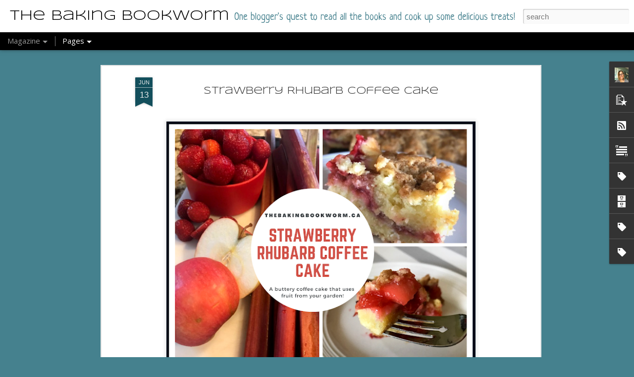

--- FILE ---
content_type: text/javascript; charset=UTF-8
request_url: http://www.thebakingbookworm.ca/?v=0&action=initial&widgetId=Label3&responseType=js&xssi_token=AOuZoY75ViJhn2Srr00SrdQcRfl9Nb7uVg%3A1768560823911
body_size: 410
content:
try {
_WidgetManager._HandleControllerResult('Label3', 'initial',{'title': 'Book Rating Categories', 'display': 'list', 'showFreqNumbers': true, 'labels': [{'name': '0 stars', 'count': 17, 'cssSize': 2, 'url': 'http://www.thebakingbookworm.ca/search/label/0%20stars'}, {'name': '1 star', 'count': 15, 'cssSize': 1, 'url': 'http://www.thebakingbookworm.ca/search/label/1%20star'}, {'name': '1.5 stars', 'count': 17, 'cssSize': 2, 'url': 'http://www.thebakingbookworm.ca/search/label/1.5%20stars'}, {'name': '2 stars', 'count': 113, 'cssSize': 4, 'url': 'http://www.thebakingbookworm.ca/search/label/2%20stars'}, {'name': '2.5 stars', 'count': 185, 'cssSize': 4, 'url': 'http://www.thebakingbookworm.ca/search/label/2.5%20stars'}, {'name': '3 stars', 'count': 471, 'cssSize': 5, 'url': 'http://www.thebakingbookworm.ca/search/label/3%20stars'}, {'name': '3.5 stars', 'count': 306, 'cssSize': 5, 'url': 'http://www.thebakingbookworm.ca/search/label/3.5%20stars'}, {'name': '4 stars', 'count': 445, 'cssSize': 5, 'url': 'http://www.thebakingbookworm.ca/search/label/4%20stars'}, {'name': '4.5 stars', 'count': 221, 'cssSize': 4, 'url': 'http://www.thebakingbookworm.ca/search/label/4.5%20stars'}, {'name': '5 stars', 'count': 158, 'cssSize': 4, 'url': 'http://www.thebakingbookworm.ca/search/label/5%20stars'}, {'name': 'Cookbook', 'count': 19, 'cssSize': 2, 'url': 'http://www.thebakingbookworm.ca/search/label/Cookbook'}]});
} catch (e) {
  if (typeof log != 'undefined') {
    log('HandleControllerResult failed: ' + e);
  }
}


--- FILE ---
content_type: text/javascript; charset=UTF-8
request_url: http://www.thebakingbookworm.ca/?v=0&action=initial&widgetId=BlogArchive1&responseType=js&xssi_token=AOuZoY75ViJhn2Srr00SrdQcRfl9Nb7uVg%3A1768560823911
body_size: 3121
content:
try {
_WidgetManager._HandleControllerResult('BlogArchive1', 'initial',{'url': 'http://www.thebakingbookworm.ca/search?updated-min\x3d1969-12-31T19:00:00-05:00\x26updated-max\x3d292278994-08-17T07:12:55Z\x26max-results\x3d50', 'name': 'All Posts', 'expclass': 'expanded', 'toggleId': 'ALL-0', 'post-count': 2619, 'data': [{'url': 'http://www.thebakingbookworm.ca/2026/', 'name': '2026', 'expclass': 'expanded', 'toggleId': 'YEARLY-1767243600000', 'post-count': 6, 'data': [{'url': 'http://www.thebakingbookworm.ca/2026/01/', 'name': 'January', 'expclass': 'expanded', 'toggleId': 'MONTHLY-1767243600000', 'post-count': 6, 'posts': [{'title': 'Her Cold Justice', 'url': 'http://www.thebakingbookworm.ca/2026/01/her-cold-justice.html'}, {'title': 'A Raina Telgemeier Trio Review: Drama, Smile and S...', 'url': 'http://www.thebakingbookworm.ca/2026/01/as-library-assistant-with-kids-in-their.html'}, {'title': 'Only on Gameday', 'url': 'http://www.thebakingbookworm.ca/2026/01/only-on-gameday.html'}, {'title': 'See You At The Summit', 'url': 'http://www.thebakingbookworm.ca/2026/01/see-you-at-summit.html'}, {'title': 'The Bookbinder\x26#39;s Secret', 'url': 'http://www.thebakingbookworm.ca/2026/01/the-bookbinders-secret.html'}, {'title': 'You Killed Me First', 'url': 'http://www.thebakingbookworm.ca/2026/01/you-killed-me-first.html'}]}]}, {'url': 'http://www.thebakingbookworm.ca/2025/', 'name': '2025', 'expclass': 'collapsed', 'toggleId': 'YEARLY-1735707600000', 'post-count': 150, 'data': [{'url': 'http://www.thebakingbookworm.ca/2025/12/', 'name': 'December', 'expclass': 'collapsed', 'toggleId': 'MONTHLY-1764565200000', 'post-count': 15}, {'url': 'http://www.thebakingbookworm.ca/2025/11/', 'name': 'November', 'expclass': 'collapsed', 'toggleId': 'MONTHLY-1761969600000', 'post-count': 13}, {'url': 'http://www.thebakingbookworm.ca/2025/10/', 'name': 'October', 'expclass': 'collapsed', 'toggleId': 'MONTHLY-1759291200000', 'post-count': 10}, {'url': 'http://www.thebakingbookworm.ca/2025/09/', 'name': 'September', 'expclass': 'collapsed', 'toggleId': 'MONTHLY-1756699200000', 'post-count': 10}, {'url': 'http://www.thebakingbookworm.ca/2025/08/', 'name': 'August', 'expclass': 'collapsed', 'toggleId': 'MONTHLY-1754020800000', 'post-count': 10}, {'url': 'http://www.thebakingbookworm.ca/2025/07/', 'name': 'July', 'expclass': 'collapsed', 'toggleId': 'MONTHLY-1751342400000', 'post-count': 15}, {'url': 'http://www.thebakingbookworm.ca/2025/06/', 'name': 'June', 'expclass': 'collapsed', 'toggleId': 'MONTHLY-1748750400000', 'post-count': 14}, {'url': 'http://www.thebakingbookworm.ca/2025/05/', 'name': 'May', 'expclass': 'collapsed', 'toggleId': 'MONTHLY-1746072000000', 'post-count': 11}, {'url': 'http://www.thebakingbookworm.ca/2025/04/', 'name': 'April', 'expclass': 'collapsed', 'toggleId': 'MONTHLY-1743480000000', 'post-count': 11}, {'url': 'http://www.thebakingbookworm.ca/2025/03/', 'name': 'March', 'expclass': 'collapsed', 'toggleId': 'MONTHLY-1740805200000', 'post-count': 12}, {'url': 'http://www.thebakingbookworm.ca/2025/02/', 'name': 'February', 'expclass': 'collapsed', 'toggleId': 'MONTHLY-1738386000000', 'post-count': 12}, {'url': 'http://www.thebakingbookworm.ca/2025/01/', 'name': 'January', 'expclass': 'collapsed', 'toggleId': 'MONTHLY-1735707600000', 'post-count': 17}]}, {'url': 'http://www.thebakingbookworm.ca/2024/', 'name': '2024', 'expclass': 'collapsed', 'toggleId': 'YEARLY-1704085200000', 'post-count': 158, 'data': [{'url': 'http://www.thebakingbookworm.ca/2024/12/', 'name': 'December', 'expclass': 'collapsed', 'toggleId': 'MONTHLY-1733029200000', 'post-count': 17}, {'url': 'http://www.thebakingbookworm.ca/2024/11/', 'name': 'November', 'expclass': 'collapsed', 'toggleId': 'MONTHLY-1730433600000', 'post-count': 18}, {'url': 'http://www.thebakingbookworm.ca/2024/10/', 'name': 'October', 'expclass': 'collapsed', 'toggleId': 'MONTHLY-1727755200000', 'post-count': 13}, {'url': 'http://www.thebakingbookworm.ca/2024/09/', 'name': 'September', 'expclass': 'collapsed', 'toggleId': 'MONTHLY-1725163200000', 'post-count': 11}, {'url': 'http://www.thebakingbookworm.ca/2024/08/', 'name': 'August', 'expclass': 'collapsed', 'toggleId': 'MONTHLY-1722484800000', 'post-count': 14}, {'url': 'http://www.thebakingbookworm.ca/2024/07/', 'name': 'July', 'expclass': 'collapsed', 'toggleId': 'MONTHLY-1719806400000', 'post-count': 13}, {'url': 'http://www.thebakingbookworm.ca/2024/06/', 'name': 'June', 'expclass': 'collapsed', 'toggleId': 'MONTHLY-1717214400000', 'post-count': 11}, {'url': 'http://www.thebakingbookworm.ca/2024/05/', 'name': 'May', 'expclass': 'collapsed', 'toggleId': 'MONTHLY-1714536000000', 'post-count': 12}, {'url': 'http://www.thebakingbookworm.ca/2024/04/', 'name': 'April', 'expclass': 'collapsed', 'toggleId': 'MONTHLY-1711944000000', 'post-count': 11}, {'url': 'http://www.thebakingbookworm.ca/2024/03/', 'name': 'March', 'expclass': 'collapsed', 'toggleId': 'MONTHLY-1709269200000', 'post-count': 16}, {'url': 'http://www.thebakingbookworm.ca/2024/02/', 'name': 'February', 'expclass': 'collapsed', 'toggleId': 'MONTHLY-1706763600000', 'post-count': 10}, {'url': 'http://www.thebakingbookworm.ca/2024/01/', 'name': 'January', 'expclass': 'collapsed', 'toggleId': 'MONTHLY-1704085200000', 'post-count': 12}]}, {'url': 'http://www.thebakingbookworm.ca/2023/', 'name': '2023', 'expclass': 'collapsed', 'toggleId': 'YEARLY-1672549200000', 'post-count': 163, 'data': [{'url': 'http://www.thebakingbookworm.ca/2023/12/', 'name': 'December', 'expclass': 'collapsed', 'toggleId': 'MONTHLY-1701406800000', 'post-count': 14}, {'url': 'http://www.thebakingbookworm.ca/2023/11/', 'name': 'November', 'expclass': 'collapsed', 'toggleId': 'MONTHLY-1698811200000', 'post-count': 11}, {'url': 'http://www.thebakingbookworm.ca/2023/10/', 'name': 'October', 'expclass': 'collapsed', 'toggleId': 'MONTHLY-1696132800000', 'post-count': 18}, {'url': 'http://www.thebakingbookworm.ca/2023/09/', 'name': 'September', 'expclass': 'collapsed', 'toggleId': 'MONTHLY-1693540800000', 'post-count': 10}, {'url': 'http://www.thebakingbookworm.ca/2023/08/', 'name': 'August', 'expclass': 'collapsed', 'toggleId': 'MONTHLY-1690862400000', 'post-count': 17}, {'url': 'http://www.thebakingbookworm.ca/2023/07/', 'name': 'July', 'expclass': 'collapsed', 'toggleId': 'MONTHLY-1688184000000', 'post-count': 10}, {'url': 'http://www.thebakingbookworm.ca/2023/06/', 'name': 'June', 'expclass': 'collapsed', 'toggleId': 'MONTHLY-1685592000000', 'post-count': 9}, {'url': 'http://www.thebakingbookworm.ca/2023/05/', 'name': 'May', 'expclass': 'collapsed', 'toggleId': 'MONTHLY-1682913600000', 'post-count': 14}, {'url': 'http://www.thebakingbookworm.ca/2023/04/', 'name': 'April', 'expclass': 'collapsed', 'toggleId': 'MONTHLY-1680321600000', 'post-count': 12}, {'url': 'http://www.thebakingbookworm.ca/2023/03/', 'name': 'March', 'expclass': 'collapsed', 'toggleId': 'MONTHLY-1677646800000', 'post-count': 17}, {'url': 'http://www.thebakingbookworm.ca/2023/02/', 'name': 'February', 'expclass': 'collapsed', 'toggleId': 'MONTHLY-1675227600000', 'post-count': 16}, {'url': 'http://www.thebakingbookworm.ca/2023/01/', 'name': 'January', 'expclass': 'collapsed', 'toggleId': 'MONTHLY-1672549200000', 'post-count': 15}]}, {'url': 'http://www.thebakingbookworm.ca/2022/', 'name': '2022', 'expclass': 'collapsed', 'toggleId': 'YEARLY-1641013200000', 'post-count': 166, 'data': [{'url': 'http://www.thebakingbookworm.ca/2022/12/', 'name': 'December', 'expclass': 'collapsed', 'toggleId': 'MONTHLY-1669870800000', 'post-count': 12}, {'url': 'http://www.thebakingbookworm.ca/2022/11/', 'name': 'November', 'expclass': 'collapsed', 'toggleId': 'MONTHLY-1667275200000', 'post-count': 17}, {'url': 'http://www.thebakingbookworm.ca/2022/10/', 'name': 'October', 'expclass': 'collapsed', 'toggleId': 'MONTHLY-1664596800000', 'post-count': 17}, {'url': 'http://www.thebakingbookworm.ca/2022/09/', 'name': 'September', 'expclass': 'collapsed', 'toggleId': 'MONTHLY-1662004800000', 'post-count': 13}, {'url': 'http://www.thebakingbookworm.ca/2022/08/', 'name': 'August', 'expclass': 'collapsed', 'toggleId': 'MONTHLY-1659326400000', 'post-count': 13}, {'url': 'http://www.thebakingbookworm.ca/2022/07/', 'name': 'July', 'expclass': 'collapsed', 'toggleId': 'MONTHLY-1656648000000', 'post-count': 15}, {'url': 'http://www.thebakingbookworm.ca/2022/06/', 'name': 'June', 'expclass': 'collapsed', 'toggleId': 'MONTHLY-1654056000000', 'post-count': 16}, {'url': 'http://www.thebakingbookworm.ca/2022/05/', 'name': 'May', 'expclass': 'collapsed', 'toggleId': 'MONTHLY-1651377600000', 'post-count': 11}, {'url': 'http://www.thebakingbookworm.ca/2022/04/', 'name': 'April', 'expclass': 'collapsed', 'toggleId': 'MONTHLY-1648785600000', 'post-count': 12}, {'url': 'http://www.thebakingbookworm.ca/2022/03/', 'name': 'March', 'expclass': 'collapsed', 'toggleId': 'MONTHLY-1646110800000', 'post-count': 14}, {'url': 'http://www.thebakingbookworm.ca/2022/02/', 'name': 'February', 'expclass': 'collapsed', 'toggleId': 'MONTHLY-1643691600000', 'post-count': 10}, {'url': 'http://www.thebakingbookworm.ca/2022/01/', 'name': 'January', 'expclass': 'collapsed', 'toggleId': 'MONTHLY-1641013200000', 'post-count': 16}]}, {'url': 'http://www.thebakingbookworm.ca/2021/', 'name': '2021', 'expclass': 'collapsed', 'toggleId': 'YEARLY-1609477200000', 'post-count': 162, 'data': [{'url': 'http://www.thebakingbookworm.ca/2021/12/', 'name': 'December', 'expclass': 'collapsed', 'toggleId': 'MONTHLY-1638334800000', 'post-count': 11}, {'url': 'http://www.thebakingbookworm.ca/2021/11/', 'name': 'November', 'expclass': 'collapsed', 'toggleId': 'MONTHLY-1635739200000', 'post-count': 9}, {'url': 'http://www.thebakingbookworm.ca/2021/10/', 'name': 'October', 'expclass': 'collapsed', 'toggleId': 'MONTHLY-1633060800000', 'post-count': 10}, {'url': 'http://www.thebakingbookworm.ca/2021/09/', 'name': 'September', 'expclass': 'collapsed', 'toggleId': 'MONTHLY-1630468800000', 'post-count': 13}, {'url': 'http://www.thebakingbookworm.ca/2021/08/', 'name': 'August', 'expclass': 'collapsed', 'toggleId': 'MONTHLY-1627790400000', 'post-count': 12}, {'url': 'http://www.thebakingbookworm.ca/2021/07/', 'name': 'July', 'expclass': 'collapsed', 'toggleId': 'MONTHLY-1625112000000', 'post-count': 10}, {'url': 'http://www.thebakingbookworm.ca/2021/06/', 'name': 'June', 'expclass': 'collapsed', 'toggleId': 'MONTHLY-1622520000000', 'post-count': 14}, {'url': 'http://www.thebakingbookworm.ca/2021/05/', 'name': 'May', 'expclass': 'collapsed', 'toggleId': 'MONTHLY-1619841600000', 'post-count': 17}, {'url': 'http://www.thebakingbookworm.ca/2021/04/', 'name': 'April', 'expclass': 'collapsed', 'toggleId': 'MONTHLY-1617249600000', 'post-count': 16}, {'url': 'http://www.thebakingbookworm.ca/2021/03/', 'name': 'March', 'expclass': 'collapsed', 'toggleId': 'MONTHLY-1614574800000', 'post-count': 18}, {'url': 'http://www.thebakingbookworm.ca/2021/02/', 'name': 'February', 'expclass': 'collapsed', 'toggleId': 'MONTHLY-1612155600000', 'post-count': 13}, {'url': 'http://www.thebakingbookworm.ca/2021/01/', 'name': 'January', 'expclass': 'collapsed', 'toggleId': 'MONTHLY-1609477200000', 'post-count': 19}]}, {'url': 'http://www.thebakingbookworm.ca/2020/', 'name': '2020', 'expclass': 'collapsed', 'toggleId': 'YEARLY-1577854800000', 'post-count': 178, 'data': [{'url': 'http://www.thebakingbookworm.ca/2020/12/', 'name': 'December', 'expclass': 'collapsed', 'toggleId': 'MONTHLY-1606798800000', 'post-count': 19}, {'url': 'http://www.thebakingbookworm.ca/2020/11/', 'name': 'November', 'expclass': 'collapsed', 'toggleId': 'MONTHLY-1604203200000', 'post-count': 13}, {'url': 'http://www.thebakingbookworm.ca/2020/10/', 'name': 'October', 'expclass': 'collapsed', 'toggleId': 'MONTHLY-1601524800000', 'post-count': 15}, {'url': 'http://www.thebakingbookworm.ca/2020/09/', 'name': 'September', 'expclass': 'collapsed', 'toggleId': 'MONTHLY-1598932800000', 'post-count': 14}, {'url': 'http://www.thebakingbookworm.ca/2020/08/', 'name': 'August', 'expclass': 'collapsed', 'toggleId': 'MONTHLY-1596254400000', 'post-count': 17}, {'url': 'http://www.thebakingbookworm.ca/2020/07/', 'name': 'July', 'expclass': 'collapsed', 'toggleId': 'MONTHLY-1593576000000', 'post-count': 16}, {'url': 'http://www.thebakingbookworm.ca/2020/06/', 'name': 'June', 'expclass': 'collapsed', 'toggleId': 'MONTHLY-1590984000000', 'post-count': 11}, {'url': 'http://www.thebakingbookworm.ca/2020/05/', 'name': 'May', 'expclass': 'collapsed', 'toggleId': 'MONTHLY-1588305600000', 'post-count': 16}, {'url': 'http://www.thebakingbookworm.ca/2020/04/', 'name': 'April', 'expclass': 'collapsed', 'toggleId': 'MONTHLY-1585713600000', 'post-count': 13}, {'url': 'http://www.thebakingbookworm.ca/2020/03/', 'name': 'March', 'expclass': 'collapsed', 'toggleId': 'MONTHLY-1583038800000', 'post-count': 16}, {'url': 'http://www.thebakingbookworm.ca/2020/02/', 'name': 'February', 'expclass': 'collapsed', 'toggleId': 'MONTHLY-1580533200000', 'post-count': 14}, {'url': 'http://www.thebakingbookworm.ca/2020/01/', 'name': 'January', 'expclass': 'collapsed', 'toggleId': 'MONTHLY-1577854800000', 'post-count': 14}]}, {'url': 'http://www.thebakingbookworm.ca/2019/', 'name': '2019', 'expclass': 'collapsed', 'toggleId': 'YEARLY-1546318800000', 'post-count': 151, 'data': [{'url': 'http://www.thebakingbookworm.ca/2019/12/', 'name': 'December', 'expclass': 'collapsed', 'toggleId': 'MONTHLY-1575176400000', 'post-count': 12}, {'url': 'http://www.thebakingbookworm.ca/2019/11/', 'name': 'November', 'expclass': 'collapsed', 'toggleId': 'MONTHLY-1572580800000', 'post-count': 11}, {'url': 'http://www.thebakingbookworm.ca/2019/10/', 'name': 'October', 'expclass': 'collapsed', 'toggleId': 'MONTHLY-1569902400000', 'post-count': 13}, {'url': 'http://www.thebakingbookworm.ca/2019/09/', 'name': 'September', 'expclass': 'collapsed', 'toggleId': 'MONTHLY-1567310400000', 'post-count': 13}, {'url': 'http://www.thebakingbookworm.ca/2019/08/', 'name': 'August', 'expclass': 'collapsed', 'toggleId': 'MONTHLY-1564632000000', 'post-count': 14}, {'url': 'http://www.thebakingbookworm.ca/2019/07/', 'name': 'July', 'expclass': 'collapsed', 'toggleId': 'MONTHLY-1561953600000', 'post-count': 13}, {'url': 'http://www.thebakingbookworm.ca/2019/06/', 'name': 'June', 'expclass': 'collapsed', 'toggleId': 'MONTHLY-1559361600000', 'post-count': 13}, {'url': 'http://www.thebakingbookworm.ca/2019/05/', 'name': 'May', 'expclass': 'collapsed', 'toggleId': 'MONTHLY-1556683200000', 'post-count': 13}, {'url': 'http://www.thebakingbookworm.ca/2019/04/', 'name': 'April', 'expclass': 'collapsed', 'toggleId': 'MONTHLY-1554091200000', 'post-count': 12}, {'url': 'http://www.thebakingbookworm.ca/2019/03/', 'name': 'March', 'expclass': 'collapsed', 'toggleId': 'MONTHLY-1551416400000', 'post-count': 13}, {'url': 'http://www.thebakingbookworm.ca/2019/02/', 'name': 'February', 'expclass': 'collapsed', 'toggleId': 'MONTHLY-1548997200000', 'post-count': 13}, {'url': 'http://www.thebakingbookworm.ca/2019/01/', 'name': 'January', 'expclass': 'collapsed', 'toggleId': 'MONTHLY-1546318800000', 'post-count': 11}]}, {'url': 'http://www.thebakingbookworm.ca/2018/', 'name': '2018', 'expclass': 'collapsed', 'toggleId': 'YEARLY-1514782800000', 'post-count': 122, 'data': [{'url': 'http://www.thebakingbookworm.ca/2018/12/', 'name': 'December', 'expclass': 'collapsed', 'toggleId': 'MONTHLY-1543640400000', 'post-count': 12}, {'url': 'http://www.thebakingbookworm.ca/2018/11/', 'name': 'November', 'expclass': 'collapsed', 'toggleId': 'MONTHLY-1541044800000', 'post-count': 15}, {'url': 'http://www.thebakingbookworm.ca/2018/10/', 'name': 'October', 'expclass': 'collapsed', 'toggleId': 'MONTHLY-1538366400000', 'post-count': 10}, {'url': 'http://www.thebakingbookworm.ca/2018/09/', 'name': 'September', 'expclass': 'collapsed', 'toggleId': 'MONTHLY-1535774400000', 'post-count': 10}, {'url': 'http://www.thebakingbookworm.ca/2018/08/', 'name': 'August', 'expclass': 'collapsed', 'toggleId': 'MONTHLY-1533096000000', 'post-count': 9}, {'url': 'http://www.thebakingbookworm.ca/2018/07/', 'name': 'July', 'expclass': 'collapsed', 'toggleId': 'MONTHLY-1530417600000', 'post-count': 9}, {'url': 'http://www.thebakingbookworm.ca/2018/06/', 'name': 'June', 'expclass': 'collapsed', 'toggleId': 'MONTHLY-1527825600000', 'post-count': 11}, {'url': 'http://www.thebakingbookworm.ca/2018/05/', 'name': 'May', 'expclass': 'collapsed', 'toggleId': 'MONTHLY-1525147200000', 'post-count': 6}, {'url': 'http://www.thebakingbookworm.ca/2018/04/', 'name': 'April', 'expclass': 'collapsed', 'toggleId': 'MONTHLY-1522555200000', 'post-count': 11}, {'url': 'http://www.thebakingbookworm.ca/2018/03/', 'name': 'March', 'expclass': 'collapsed', 'toggleId': 'MONTHLY-1519880400000', 'post-count': 12}, {'url': 'http://www.thebakingbookworm.ca/2018/02/', 'name': 'February', 'expclass': 'collapsed', 'toggleId': 'MONTHLY-1517461200000', 'post-count': 9}, {'url': 'http://www.thebakingbookworm.ca/2018/01/', 'name': 'January', 'expclass': 'collapsed', 'toggleId': 'MONTHLY-1514782800000', 'post-count': 8}]}, {'url': 'http://www.thebakingbookworm.ca/2017/', 'name': '2017', 'expclass': 'collapsed', 'toggleId': 'YEARLY-1483246800000', 'post-count': 125, 'data': [{'url': 'http://www.thebakingbookworm.ca/2017/12/', 'name': 'December', 'expclass': 'collapsed', 'toggleId': 'MONTHLY-1512104400000', 'post-count': 11}, {'url': 'http://www.thebakingbookworm.ca/2017/11/', 'name': 'November', 'expclass': 'collapsed', 'toggleId': 'MONTHLY-1509508800000', 'post-count': 8}, {'url': 'http://www.thebakingbookworm.ca/2017/10/', 'name': 'October', 'expclass': 'collapsed', 'toggleId': 'MONTHLY-1506830400000', 'post-count': 12}, {'url': 'http://www.thebakingbookworm.ca/2017/09/', 'name': 'September', 'expclass': 'collapsed', 'toggleId': 'MONTHLY-1504238400000', 'post-count': 11}, {'url': 'http://www.thebakingbookworm.ca/2017/08/', 'name': 'August', 'expclass': 'collapsed', 'toggleId': 'MONTHLY-1501560000000', 'post-count': 5}, {'url': 'http://www.thebakingbookworm.ca/2017/07/', 'name': 'July', 'expclass': 'collapsed', 'toggleId': 'MONTHLY-1498881600000', 'post-count': 9}, {'url': 'http://www.thebakingbookworm.ca/2017/06/', 'name': 'June', 'expclass': 'collapsed', 'toggleId': 'MONTHLY-1496289600000', 'post-count': 10}, {'url': 'http://www.thebakingbookworm.ca/2017/05/', 'name': 'May', 'expclass': 'collapsed', 'toggleId': 'MONTHLY-1493611200000', 'post-count': 11}, {'url': 'http://www.thebakingbookworm.ca/2017/04/', 'name': 'April', 'expclass': 'collapsed', 'toggleId': 'MONTHLY-1491019200000', 'post-count': 12}, {'url': 'http://www.thebakingbookworm.ca/2017/03/', 'name': 'March', 'expclass': 'collapsed', 'toggleId': 'MONTHLY-1488344400000', 'post-count': 15}, {'url': 'http://www.thebakingbookworm.ca/2017/02/', 'name': 'February', 'expclass': 'collapsed', 'toggleId': 'MONTHLY-1485925200000', 'post-count': 11}, {'url': 'http://www.thebakingbookworm.ca/2017/01/', 'name': 'January', 'expclass': 'collapsed', 'toggleId': 'MONTHLY-1483246800000', 'post-count': 10}]}, {'url': 'http://www.thebakingbookworm.ca/2016/', 'name': '2016', 'expclass': 'collapsed', 'toggleId': 'YEARLY-1451624400000', 'post-count': 159, 'data': [{'url': 'http://www.thebakingbookworm.ca/2016/12/', 'name': 'December', 'expclass': 'collapsed', 'toggleId': 'MONTHLY-1480568400000', 'post-count': 13}, {'url': 'http://www.thebakingbookworm.ca/2016/11/', 'name': 'November', 'expclass': 'collapsed', 'toggleId': 'MONTHLY-1477972800000', 'post-count': 11}, {'url': 'http://www.thebakingbookworm.ca/2016/10/', 'name': 'October', 'expclass': 'collapsed', 'toggleId': 'MONTHLY-1475294400000', 'post-count': 11}, {'url': 'http://www.thebakingbookworm.ca/2016/09/', 'name': 'September', 'expclass': 'collapsed', 'toggleId': 'MONTHLY-1472702400000', 'post-count': 10}, {'url': 'http://www.thebakingbookworm.ca/2016/08/', 'name': 'August', 'expclass': 'collapsed', 'toggleId': 'MONTHLY-1470024000000', 'post-count': 9}, {'url': 'http://www.thebakingbookworm.ca/2016/07/', 'name': 'July', 'expclass': 'collapsed', 'toggleId': 'MONTHLY-1467345600000', 'post-count': 12}, {'url': 'http://www.thebakingbookworm.ca/2016/06/', 'name': 'June', 'expclass': 'collapsed', 'toggleId': 'MONTHLY-1464753600000', 'post-count': 15}, {'url': 'http://www.thebakingbookworm.ca/2016/05/', 'name': 'May', 'expclass': 'collapsed', 'toggleId': 'MONTHLY-1462075200000', 'post-count': 16}, {'url': 'http://www.thebakingbookworm.ca/2016/04/', 'name': 'April', 'expclass': 'collapsed', 'toggleId': 'MONTHLY-1459483200000', 'post-count': 14}, {'url': 'http://www.thebakingbookworm.ca/2016/03/', 'name': 'March', 'expclass': 'collapsed', 'toggleId': 'MONTHLY-1456808400000', 'post-count': 19}, {'url': 'http://www.thebakingbookworm.ca/2016/02/', 'name': 'February', 'expclass': 'collapsed', 'toggleId': 'MONTHLY-1454302800000', 'post-count': 16}, {'url': 'http://www.thebakingbookworm.ca/2016/01/', 'name': 'January', 'expclass': 'collapsed', 'toggleId': 'MONTHLY-1451624400000', 'post-count': 13}]}, {'url': 'http://www.thebakingbookworm.ca/2015/', 'name': '2015', 'expclass': 'collapsed', 'toggleId': 'YEARLY-1420088400000', 'post-count': 132, 'data': [{'url': 'http://www.thebakingbookworm.ca/2015/12/', 'name': 'December', 'expclass': 'collapsed', 'toggleId': 'MONTHLY-1448946000000', 'post-count': 9}, {'url': 'http://www.thebakingbookworm.ca/2015/11/', 'name': 'November', 'expclass': 'collapsed', 'toggleId': 'MONTHLY-1446350400000', 'post-count': 14}, {'url': 'http://www.thebakingbookworm.ca/2015/10/', 'name': 'October', 'expclass': 'collapsed', 'toggleId': 'MONTHLY-1443672000000', 'post-count': 10}, {'url': 'http://www.thebakingbookworm.ca/2015/09/', 'name': 'September', 'expclass': 'collapsed', 'toggleId': 'MONTHLY-1441080000000', 'post-count': 14}, {'url': 'http://www.thebakingbookworm.ca/2015/08/', 'name': 'August', 'expclass': 'collapsed', 'toggleId': 'MONTHLY-1438401600000', 'post-count': 13}, {'url': 'http://www.thebakingbookworm.ca/2015/07/', 'name': 'July', 'expclass': 'collapsed', 'toggleId': 'MONTHLY-1435723200000', 'post-count': 11}, {'url': 'http://www.thebakingbookworm.ca/2015/06/', 'name': 'June', 'expclass': 'collapsed', 'toggleId': 'MONTHLY-1433131200000', 'post-count': 10}, {'url': 'http://www.thebakingbookworm.ca/2015/05/', 'name': 'May', 'expclass': 'collapsed', 'toggleId': 'MONTHLY-1430452800000', 'post-count': 9}, {'url': 'http://www.thebakingbookworm.ca/2015/04/', 'name': 'April', 'expclass': 'collapsed', 'toggleId': 'MONTHLY-1427860800000', 'post-count': 10}, {'url': 'http://www.thebakingbookworm.ca/2015/03/', 'name': 'March', 'expclass': 'collapsed', 'toggleId': 'MONTHLY-1425186000000', 'post-count': 10}, {'url': 'http://www.thebakingbookworm.ca/2015/02/', 'name': 'February', 'expclass': 'collapsed', 'toggleId': 'MONTHLY-1422766800000', 'post-count': 10}, {'url': 'http://www.thebakingbookworm.ca/2015/01/', 'name': 'January', 'expclass': 'collapsed', 'toggleId': 'MONTHLY-1420088400000', 'post-count': 12}]}, {'url': 'http://www.thebakingbookworm.ca/2014/', 'name': '2014', 'expclass': 'collapsed', 'toggleId': 'YEARLY-1388552400000', 'post-count': 123, 'data': [{'url': 'http://www.thebakingbookworm.ca/2014/12/', 'name': 'December', 'expclass': 'collapsed', 'toggleId': 'MONTHLY-1417410000000', 'post-count': 12}, {'url': 'http://www.thebakingbookworm.ca/2014/11/', 'name': 'November', 'expclass': 'collapsed', 'toggleId': 'MONTHLY-1414814400000', 'post-count': 10}, {'url': 'http://www.thebakingbookworm.ca/2014/10/', 'name': 'October', 'expclass': 'collapsed', 'toggleId': 'MONTHLY-1412136000000', 'post-count': 12}, {'url': 'http://www.thebakingbookworm.ca/2014/09/', 'name': 'September', 'expclass': 'collapsed', 'toggleId': 'MONTHLY-1409544000000', 'post-count': 9}, {'url': 'http://www.thebakingbookworm.ca/2014/08/', 'name': 'August', 'expclass': 'collapsed', 'toggleId': 'MONTHLY-1406865600000', 'post-count': 9}, {'url': 'http://www.thebakingbookworm.ca/2014/07/', 'name': 'July', 'expclass': 'collapsed', 'toggleId': 'MONTHLY-1404187200000', 'post-count': 8}, {'url': 'http://www.thebakingbookworm.ca/2014/06/', 'name': 'June', 'expclass': 'collapsed', 'toggleId': 'MONTHLY-1401595200000', 'post-count': 10}, {'url': 'http://www.thebakingbookworm.ca/2014/05/', 'name': 'May', 'expclass': 'collapsed', 'toggleId': 'MONTHLY-1398916800000', 'post-count': 11}, {'url': 'http://www.thebakingbookworm.ca/2014/04/', 'name': 'April', 'expclass': 'collapsed', 'toggleId': 'MONTHLY-1396324800000', 'post-count': 9}, {'url': 'http://www.thebakingbookworm.ca/2014/03/', 'name': 'March', 'expclass': 'collapsed', 'toggleId': 'MONTHLY-1393650000000', 'post-count': 11}, {'url': 'http://www.thebakingbookworm.ca/2014/02/', 'name': 'February', 'expclass': 'collapsed', 'toggleId': 'MONTHLY-1391230800000', 'post-count': 10}, {'url': 'http://www.thebakingbookworm.ca/2014/01/', 'name': 'January', 'expclass': 'collapsed', 'toggleId': 'MONTHLY-1388552400000', 'post-count': 12}]}, {'url': 'http://www.thebakingbookworm.ca/2013/', 'name': '2013', 'expclass': 'collapsed', 'toggleId': 'YEARLY-1357016400000', 'post-count': 103, 'data': [{'url': 'http://www.thebakingbookworm.ca/2013/12/', 'name': 'December', 'expclass': 'collapsed', 'toggleId': 'MONTHLY-1385874000000', 'post-count': 10}, {'url': 'http://www.thebakingbookworm.ca/2013/11/', 'name': 'November', 'expclass': 'collapsed', 'toggleId': 'MONTHLY-1383278400000', 'post-count': 8}, {'url': 'http://www.thebakingbookworm.ca/2013/10/', 'name': 'October', 'expclass': 'collapsed', 'toggleId': 'MONTHLY-1380600000000', 'post-count': 8}, {'url': 'http://www.thebakingbookworm.ca/2013/09/', 'name': 'September', 'expclass': 'collapsed', 'toggleId': 'MONTHLY-1378008000000', 'post-count': 6}, {'url': 'http://www.thebakingbookworm.ca/2013/08/', 'name': 'August', 'expclass': 'collapsed', 'toggleId': 'MONTHLY-1375329600000', 'post-count': 6}, {'url': 'http://www.thebakingbookworm.ca/2013/07/', 'name': 'July', 'expclass': 'collapsed', 'toggleId': 'MONTHLY-1372651200000', 'post-count': 11}, {'url': 'http://www.thebakingbookworm.ca/2013/06/', 'name': 'June', 'expclass': 'collapsed', 'toggleId': 'MONTHLY-1370059200000', 'post-count': 8}, {'url': 'http://www.thebakingbookworm.ca/2013/05/', 'name': 'May', 'expclass': 'collapsed', 'toggleId': 'MONTHLY-1367380800000', 'post-count': 10}, {'url': 'http://www.thebakingbookworm.ca/2013/04/', 'name': 'April', 'expclass': 'collapsed', 'toggleId': 'MONTHLY-1364788800000', 'post-count': 8}, {'url': 'http://www.thebakingbookworm.ca/2013/03/', 'name': 'March', 'expclass': 'collapsed', 'toggleId': 'MONTHLY-1362114000000', 'post-count': 11}, {'url': 'http://www.thebakingbookworm.ca/2013/02/', 'name': 'February', 'expclass': 'collapsed', 'toggleId': 'MONTHLY-1359694800000', 'post-count': 6}, {'url': 'http://www.thebakingbookworm.ca/2013/01/', 'name': 'January', 'expclass': 'collapsed', 'toggleId': 'MONTHLY-1357016400000', 'post-count': 11}]}, {'url': 'http://www.thebakingbookworm.ca/2012/', 'name': '2012', 'expclass': 'collapsed', 'toggleId': 'YEARLY-1325394000000', 'post-count': 97, 'data': [{'url': 'http://www.thebakingbookworm.ca/2012/12/', 'name': 'December', 'expclass': 'collapsed', 'toggleId': 'MONTHLY-1354338000000', 'post-count': 7}, {'url': 'http://www.thebakingbookworm.ca/2012/11/', 'name': 'November', 'expclass': 'collapsed', 'toggleId': 'MONTHLY-1351742400000', 'post-count': 8}, {'url': 'http://www.thebakingbookworm.ca/2012/10/', 'name': 'October', 'expclass': 'collapsed', 'toggleId': 'MONTHLY-1349064000000', 'post-count': 6}, {'url': 'http://www.thebakingbookworm.ca/2012/09/', 'name': 'September', 'expclass': 'collapsed', 'toggleId': 'MONTHLY-1346472000000', 'post-count': 9}, {'url': 'http://www.thebakingbookworm.ca/2012/08/', 'name': 'August', 'expclass': 'collapsed', 'toggleId': 'MONTHLY-1343793600000', 'post-count': 7}, {'url': 'http://www.thebakingbookworm.ca/2012/07/', 'name': 'July', 'expclass': 'collapsed', 'toggleId': 'MONTHLY-1341115200000', 'post-count': 8}, {'url': 'http://www.thebakingbookworm.ca/2012/06/', 'name': 'June', 'expclass': 'collapsed', 'toggleId': 'MONTHLY-1338523200000', 'post-count': 11}, {'url': 'http://www.thebakingbookworm.ca/2012/05/', 'name': 'May', 'expclass': 'collapsed', 'toggleId': 'MONTHLY-1335844800000', 'post-count': 6}, {'url': 'http://www.thebakingbookworm.ca/2012/04/', 'name': 'April', 'expclass': 'collapsed', 'toggleId': 'MONTHLY-1333252800000', 'post-count': 6}, {'url': 'http://www.thebakingbookworm.ca/2012/03/', 'name': 'March', 'expclass': 'collapsed', 'toggleId': 'MONTHLY-1330578000000', 'post-count': 9}, {'url': 'http://www.thebakingbookworm.ca/2012/02/', 'name': 'February', 'expclass': 'collapsed', 'toggleId': 'MONTHLY-1328072400000', 'post-count': 9}, {'url': 'http://www.thebakingbookworm.ca/2012/01/', 'name': 'January', 'expclass': 'collapsed', 'toggleId': 'MONTHLY-1325394000000', 'post-count': 11}]}, {'url': 'http://www.thebakingbookworm.ca/2011/', 'name': '2011', 'expclass': 'collapsed', 'toggleId': 'YEARLY-1293858000000', 'post-count': 183, 'data': [{'url': 'http://www.thebakingbookworm.ca/2011/12/', 'name': 'December', 'expclass': 'collapsed', 'toggleId': 'MONTHLY-1322715600000', 'post-count': 7}, {'url': 'http://www.thebakingbookworm.ca/2011/11/', 'name': 'November', 'expclass': 'collapsed', 'toggleId': 'MONTHLY-1320120000000', 'post-count': 15}, {'url': 'http://www.thebakingbookworm.ca/2011/10/', 'name': 'October', 'expclass': 'collapsed', 'toggleId': 'MONTHLY-1317441600000', 'post-count': 18}, {'url': 'http://www.thebakingbookworm.ca/2011/09/', 'name': 'September', 'expclass': 'collapsed', 'toggleId': 'MONTHLY-1314849600000', 'post-count': 14}, {'url': 'http://www.thebakingbookworm.ca/2011/08/', 'name': 'August', 'expclass': 'collapsed', 'toggleId': 'MONTHLY-1312171200000', 'post-count': 19}, {'url': 'http://www.thebakingbookworm.ca/2011/07/', 'name': 'July', 'expclass': 'collapsed', 'toggleId': 'MONTHLY-1309492800000', 'post-count': 18}, {'url': 'http://www.thebakingbookworm.ca/2011/06/', 'name': 'June', 'expclass': 'collapsed', 'toggleId': 'MONTHLY-1306900800000', 'post-count': 17}, {'url': 'http://www.thebakingbookworm.ca/2011/05/', 'name': 'May', 'expclass': 'collapsed', 'toggleId': 'MONTHLY-1304222400000', 'post-count': 13}, {'url': 'http://www.thebakingbookworm.ca/2011/04/', 'name': 'April', 'expclass': 'collapsed', 'toggleId': 'MONTHLY-1301630400000', 'post-count': 15}, {'url': 'http://www.thebakingbookworm.ca/2011/03/', 'name': 'March', 'expclass': 'collapsed', 'toggleId': 'MONTHLY-1298955600000', 'post-count': 17}, {'url': 'http://www.thebakingbookworm.ca/2011/02/', 'name': 'February', 'expclass': 'collapsed', 'toggleId': 'MONTHLY-1296536400000', 'post-count': 15}, {'url': 'http://www.thebakingbookworm.ca/2011/01/', 'name': 'January', 'expclass': 'collapsed', 'toggleId': 'MONTHLY-1293858000000', 'post-count': 15}]}, {'url': 'http://www.thebakingbookworm.ca/2010/', 'name': '2010', 'expclass': 'collapsed', 'toggleId': 'YEARLY-1262322000000', 'post-count': 287, 'data': [{'url': 'http://www.thebakingbookworm.ca/2010/12/', 'name': 'December', 'expclass': 'collapsed', 'toggleId': 'MONTHLY-1291179600000', 'post-count': 19}, {'url': 'http://www.thebakingbookworm.ca/2010/11/', 'name': 'November', 'expclass': 'collapsed', 'toggleId': 'MONTHLY-1288584000000', 'post-count': 18}, {'url': 'http://www.thebakingbookworm.ca/2010/10/', 'name': 'October', 'expclass': 'collapsed', 'toggleId': 'MONTHLY-1285905600000', 'post-count': 26}, {'url': 'http://www.thebakingbookworm.ca/2010/09/', 'name': 'September', 'expclass': 'collapsed', 'toggleId': 'MONTHLY-1283313600000', 'post-count': 24}, {'url': 'http://www.thebakingbookworm.ca/2010/08/', 'name': 'August', 'expclass': 'collapsed', 'toggleId': 'MONTHLY-1280635200000', 'post-count': 26}, {'url': 'http://www.thebakingbookworm.ca/2010/07/', 'name': 'July', 'expclass': 'collapsed', 'toggleId': 'MONTHLY-1277956800000', 'post-count': 22}, {'url': 'http://www.thebakingbookworm.ca/2010/06/', 'name': 'June', 'expclass': 'collapsed', 'toggleId': 'MONTHLY-1275364800000', 'post-count': 21}, {'url': 'http://www.thebakingbookworm.ca/2010/05/', 'name': 'May', 'expclass': 'collapsed', 'toggleId': 'MONTHLY-1272686400000', 'post-count': 21}, {'url': 'http://www.thebakingbookworm.ca/2010/04/', 'name': 'April', 'expclass': 'collapsed', 'toggleId': 'MONTHLY-1270094400000', 'post-count': 26}, {'url': 'http://www.thebakingbookworm.ca/2010/03/', 'name': 'March', 'expclass': 'collapsed', 'toggleId': 'MONTHLY-1267419600000', 'post-count': 31}, {'url': 'http://www.thebakingbookworm.ca/2010/02/', 'name': 'February', 'expclass': 'collapsed', 'toggleId': 'MONTHLY-1265000400000', 'post-count': 27}, {'url': 'http://www.thebakingbookworm.ca/2010/01/', 'name': 'January', 'expclass': 'collapsed', 'toggleId': 'MONTHLY-1262322000000', 'post-count': 26}]}, {'url': 'http://www.thebakingbookworm.ca/2009/', 'name': '2009', 'expclass': 'collapsed', 'toggleId': 'YEARLY-1230786000000', 'post-count': 154, 'data': [{'url': 'http://www.thebakingbookworm.ca/2009/12/', 'name': 'December', 'expclass': 'collapsed', 'toggleId': 'MONTHLY-1259643600000', 'post-count': 16}, {'url': 'http://www.thebakingbookworm.ca/2009/11/', 'name': 'November', 'expclass': 'collapsed', 'toggleId': 'MONTHLY-1257048000000', 'post-count': 36}, {'url': 'http://www.thebakingbookworm.ca/2009/10/', 'name': 'October', 'expclass': 'collapsed', 'toggleId': 'MONTHLY-1254369600000', 'post-count': 29}, {'url': 'http://www.thebakingbookworm.ca/2009/09/', 'name': 'September', 'expclass': 'collapsed', 'toggleId': 'MONTHLY-1251777600000', 'post-count': 30}, {'url': 'http://www.thebakingbookworm.ca/2009/08/', 'name': 'August', 'expclass': 'collapsed', 'toggleId': 'MONTHLY-1249099200000', 'post-count': 43}]}], 'toggleopen': 'MONTHLY-1767243600000', 'style': 'HIERARCHY', 'title': 'Blog Archive'});
} catch (e) {
  if (typeof log != 'undefined') {
    log('HandleControllerResult failed: ' + e);
  }
}


--- FILE ---
content_type: text/javascript; charset=UTF-8
request_url: http://www.thebakingbookworm.ca/?v=0&action=initial&widgetId=PopularPosts1&responseType=js&xssi_token=AOuZoY75ViJhn2Srr00SrdQcRfl9Nb7uVg%3A1768560823911
body_size: 1828
content:
try {
_WidgetManager._HandleControllerResult('PopularPosts1', 'initial',{'title': 'Popular Posts', 'showSnippets': true, 'showThumbnails': true, 'thumbnailSize': 72, 'showAuthor': false, 'showDate': false, 'posts': [{'id': '2495889135345186525', 'title': 'What should I read next??', 'href': 'http://www.thebakingbookworm.ca/2010/03/what-should-i-read-next.html', 'snippet': 'I\x26#39;m always on the hunt for the next great read.  I love to walk around libraries and Chapters hoping I\x26#39;ll find something wonderful t...'}, {'id': '9155939630992053963', 'title': 'Weekly Reading Poll - April 11th', 'href': 'http://www.thebakingbookworm.ca/2010/04/weekly-reading-poll-sunday-april-11.html', 'snippet': 'This is my first Weekly Book Poll here on my blog! I\x26#39;m thinking that each Sunday night I\x26#39;ll start a post and we can all share what w...', 'featuredImage': 'https://lh3.googleusercontent.com/blogger_img_proxy/AEn0k_vKzh9wNwXsXGWLXkiUcFz3bW9TPpePolDMqqS85lzsBwMfxl-q78v4avoot5MVyDYwMnrnngTCyyFrPhoXl1cNtwwCXPdiHthHXdUspo5IrN5ONartmizJtjHxGwhQfNgyTFXcx7UVux3SUqSMakKLHOIHu2TlbA'}, {'id': '4251434405737791260', 'title': 'A Bordeaux Dynasty', 'href': 'http://www.thebakingbookworm.ca/2013/12/a-bordeaux-dynasty.html', 'snippet': '    Author : Francoise Bourdin  Genre : Historical Fiction  Type : Kindle e-book Advanced Reading Copy  Source : NetGalley  Publisher : Open...', 'thumbnail': 'https://blogger.googleusercontent.com/img/b/R29vZ2xl/AVvXsEhpFqIikFFxFcs40BCyxosMDCeAFVXYsWPzjE4Mg80xjC0JfmSrqn_a8Kl-H7J65xMEgncelJTx5JIl7xHmKADHIbFEMWVHDXaj_agvjiCjbLoAoojjU1-0hwKJv3KtFUp-f7_qOW7veMna/s72-c/A+Bordeaux+Dynasty+(Francoise+Bourdin)+Nov+2013.jpg', 'featuredImage': 'https://blogger.googleusercontent.com/img/b/R29vZ2xl/AVvXsEhpFqIikFFxFcs40BCyxosMDCeAFVXYsWPzjE4Mg80xjC0JfmSrqn_a8Kl-H7J65xMEgncelJTx5JIl7xHmKADHIbFEMWVHDXaj_agvjiCjbLoAoojjU1-0hwKJv3KtFUp-f7_qOW7veMna/s320/A+Bordeaux+Dynasty+(Francoise+Bourdin)+Nov+2013.jpg'}, {'id': '3159084026454240967', 'title': 'No One Was Supposed To Die At This Wedding', 'href': 'http://www.thebakingbookworm.ca/2025/04/no-one-was-supposed-to-die-at-this.html', 'snippet': 'This follow-up to Every Time I Go On Vacation, Someone Dies \xa0has Eleanor Dash at the impromptu wedding of her BFF after the movie adaptation...', 'thumbnail': 'https://blogger.googleusercontent.com/img/b/R29vZ2xl/AVvXsEhYHwepM5dBM8jw2Ca6CxhrCKMKjeqziUcCTxnM8kt7WTXgqxN6RvbAiM-GXf2fQFs7mNbgPvxcP2Pxc-rbzfqqrhQfxiv9TtgF2QRe0nE_wWXih6jiiuwQuhLqOTi6rwrGhlG5Z-CXvYXCpx8AZZOG-b4EfZP8zvAcFOia4O7AsfFsw_h2PsqRMm-V6l0y/s72-w512-c-h640/No%20One%20Was%20Supposed%20to%20Die%20at%20This%20Wedding.png', 'featuredImage': 'https://blogger.googleusercontent.com/img/b/R29vZ2xl/AVvXsEhYHwepM5dBM8jw2Ca6CxhrCKMKjeqziUcCTxnM8kt7WTXgqxN6RvbAiM-GXf2fQFs7mNbgPvxcP2Pxc-rbzfqqrhQfxiv9TtgF2QRe0nE_wWXih6jiiuwQuhLqOTi6rwrGhlG5Z-CXvYXCpx8AZZOG-b4EfZP8zvAcFOia4O7AsfFsw_h2PsqRMm-V6l0y/w512-h640/No%20One%20Was%20Supposed%20to%20Die%20at%20This%20Wedding.png'}, {'id': '145789543110211810', 'title': 'Her Deadly Game', 'href': 'http://www.thebakingbookworm.ca/2023/03/her-deadly-game.html', 'snippet': 'I can always trust Robert Dugoni to give me an exciting suspense read with twists and incredibly well-developed characters. In his latest bo...', 'thumbnail': 'https://blogger.googleusercontent.com/img/b/R29vZ2xl/AVvXsEhBqAyL9C_p9H_IyJlq3z9-B_eU_37KRb5S6UWm1EFsVpV6ynSpns597CfxbQZNiX1vu7g0b07lxzHh-YFCW5ZvWgbwCd6OFM_lPIoWJuU0KT5923cc0BiQ8SQyVwbZzmpk525KZKXQINwQdut1kE4muJxSPPfkn5ISG9EMAJ6MmRTvOGWjyjw02o46ng/s72-w640-c-h640/Her%20Deadly%20Game.png', 'featuredImage': 'https://blogger.googleusercontent.com/img/b/R29vZ2xl/AVvXsEhBqAyL9C_p9H_IyJlq3z9-B_eU_37KRb5S6UWm1EFsVpV6ynSpns597CfxbQZNiX1vu7g0b07lxzHh-YFCW5ZvWgbwCd6OFM_lPIoWJuU0KT5923cc0BiQ8SQyVwbZzmpk525KZKXQINwQdut1kE4muJxSPPfkn5ISG9EMAJ6MmRTvOGWjyjw02o46ng/w640-h640/Her%20Deadly%20Game.png'}]});
} catch (e) {
  if (typeof log != 'undefined') {
    log('HandleControllerResult failed: ' + e);
  }
}


--- FILE ---
content_type: text/javascript; charset=UTF-8
request_url: http://www.thebakingbookworm.ca/?v=0&action=initial&widgetId=PopularPosts1&responseType=js&xssi_token=AOuZoY75ViJhn2Srr00SrdQcRfl9Nb7uVg%3A1768560823911
body_size: 1828
content:
try {
_WidgetManager._HandleControllerResult('PopularPosts1', 'initial',{'title': 'Popular Posts', 'showSnippets': true, 'showThumbnails': true, 'thumbnailSize': 72, 'showAuthor': false, 'showDate': false, 'posts': [{'id': '2495889135345186525', 'title': 'What should I read next??', 'href': 'http://www.thebakingbookworm.ca/2010/03/what-should-i-read-next.html', 'snippet': 'I\x26#39;m always on the hunt for the next great read.  I love to walk around libraries and Chapters hoping I\x26#39;ll find something wonderful t...'}, {'id': '9155939630992053963', 'title': 'Weekly Reading Poll - April 11th', 'href': 'http://www.thebakingbookworm.ca/2010/04/weekly-reading-poll-sunday-april-11.html', 'snippet': 'This is my first Weekly Book Poll here on my blog! I\x26#39;m thinking that each Sunday night I\x26#39;ll start a post and we can all share what w...', 'featuredImage': 'https://lh3.googleusercontent.com/blogger_img_proxy/AEn0k_vKzh9wNwXsXGWLXkiUcFz3bW9TPpePolDMqqS85lzsBwMfxl-q78v4avoot5MVyDYwMnrnngTCyyFrPhoXl1cNtwwCXPdiHthHXdUspo5IrN5ONartmizJtjHxGwhQfNgyTFXcx7UVux3SUqSMakKLHOIHu2TlbA'}, {'id': '4251434405737791260', 'title': 'A Bordeaux Dynasty', 'href': 'http://www.thebakingbookworm.ca/2013/12/a-bordeaux-dynasty.html', 'snippet': '    Author : Francoise Bourdin  Genre : Historical Fiction  Type : Kindle e-book Advanced Reading Copy  Source : NetGalley  Publisher : Open...', 'thumbnail': 'https://blogger.googleusercontent.com/img/b/R29vZ2xl/AVvXsEhpFqIikFFxFcs40BCyxosMDCeAFVXYsWPzjE4Mg80xjC0JfmSrqn_a8Kl-H7J65xMEgncelJTx5JIl7xHmKADHIbFEMWVHDXaj_agvjiCjbLoAoojjU1-0hwKJv3KtFUp-f7_qOW7veMna/s72-c/A+Bordeaux+Dynasty+(Francoise+Bourdin)+Nov+2013.jpg', 'featuredImage': 'https://blogger.googleusercontent.com/img/b/R29vZ2xl/AVvXsEhpFqIikFFxFcs40BCyxosMDCeAFVXYsWPzjE4Mg80xjC0JfmSrqn_a8Kl-H7J65xMEgncelJTx5JIl7xHmKADHIbFEMWVHDXaj_agvjiCjbLoAoojjU1-0hwKJv3KtFUp-f7_qOW7veMna/s320/A+Bordeaux+Dynasty+(Francoise+Bourdin)+Nov+2013.jpg'}, {'id': '3159084026454240967', 'title': 'No One Was Supposed To Die At This Wedding', 'href': 'http://www.thebakingbookworm.ca/2025/04/no-one-was-supposed-to-die-at-this.html', 'snippet': 'This follow-up to Every Time I Go On Vacation, Someone Dies \xa0has Eleanor Dash at the impromptu wedding of her BFF after the movie adaptation...', 'thumbnail': 'https://blogger.googleusercontent.com/img/b/R29vZ2xl/AVvXsEhYHwepM5dBM8jw2Ca6CxhrCKMKjeqziUcCTxnM8kt7WTXgqxN6RvbAiM-GXf2fQFs7mNbgPvxcP2Pxc-rbzfqqrhQfxiv9TtgF2QRe0nE_wWXih6jiiuwQuhLqOTi6rwrGhlG5Z-CXvYXCpx8AZZOG-b4EfZP8zvAcFOia4O7AsfFsw_h2PsqRMm-V6l0y/s72-w512-c-h640/No%20One%20Was%20Supposed%20to%20Die%20at%20This%20Wedding.png', 'featuredImage': 'https://blogger.googleusercontent.com/img/b/R29vZ2xl/AVvXsEhYHwepM5dBM8jw2Ca6CxhrCKMKjeqziUcCTxnM8kt7WTXgqxN6RvbAiM-GXf2fQFs7mNbgPvxcP2Pxc-rbzfqqrhQfxiv9TtgF2QRe0nE_wWXih6jiiuwQuhLqOTi6rwrGhlG5Z-CXvYXCpx8AZZOG-b4EfZP8zvAcFOia4O7AsfFsw_h2PsqRMm-V6l0y/w512-h640/No%20One%20Was%20Supposed%20to%20Die%20at%20This%20Wedding.png'}, {'id': '145789543110211810', 'title': 'Her Deadly Game', 'href': 'http://www.thebakingbookworm.ca/2023/03/her-deadly-game.html', 'snippet': 'I can always trust Robert Dugoni to give me an exciting suspense read with twists and incredibly well-developed characters. In his latest bo...', 'thumbnail': 'https://blogger.googleusercontent.com/img/b/R29vZ2xl/AVvXsEhBqAyL9C_p9H_IyJlq3z9-B_eU_37KRb5S6UWm1EFsVpV6ynSpns597CfxbQZNiX1vu7g0b07lxzHh-YFCW5ZvWgbwCd6OFM_lPIoWJuU0KT5923cc0BiQ8SQyVwbZzmpk525KZKXQINwQdut1kE4muJxSPPfkn5ISG9EMAJ6MmRTvOGWjyjw02o46ng/s72-w640-c-h640/Her%20Deadly%20Game.png', 'featuredImage': 'https://blogger.googleusercontent.com/img/b/R29vZ2xl/AVvXsEhBqAyL9C_p9H_IyJlq3z9-B_eU_37KRb5S6UWm1EFsVpV6ynSpns597CfxbQZNiX1vu7g0b07lxzHh-YFCW5ZvWgbwCd6OFM_lPIoWJuU0KT5923cc0BiQ8SQyVwbZzmpk525KZKXQINwQdut1kE4muJxSPPfkn5ISG9EMAJ6MmRTvOGWjyjw02o46ng/w640-h640/Her%20Deadly%20Game.png'}]});
} catch (e) {
  if (typeof log != 'undefined') {
    log('HandleControllerResult failed: ' + e);
  }
}


--- FILE ---
content_type: text/javascript; charset=UTF-8
request_url: http://www.thebakingbookworm.ca/?v=0&action=initial&widgetId=Label3&responseType=js&xssi_token=AOuZoY75ViJhn2Srr00SrdQcRfl9Nb7uVg%3A1768560823911
body_size: 410
content:
try {
_WidgetManager._HandleControllerResult('Label3', 'initial',{'title': 'Book Rating Categories', 'display': 'list', 'showFreqNumbers': true, 'labels': [{'name': '0 stars', 'count': 17, 'cssSize': 2, 'url': 'http://www.thebakingbookworm.ca/search/label/0%20stars'}, {'name': '1 star', 'count': 15, 'cssSize': 1, 'url': 'http://www.thebakingbookworm.ca/search/label/1%20star'}, {'name': '1.5 stars', 'count': 17, 'cssSize': 2, 'url': 'http://www.thebakingbookworm.ca/search/label/1.5%20stars'}, {'name': '2 stars', 'count': 113, 'cssSize': 4, 'url': 'http://www.thebakingbookworm.ca/search/label/2%20stars'}, {'name': '2.5 stars', 'count': 185, 'cssSize': 4, 'url': 'http://www.thebakingbookworm.ca/search/label/2.5%20stars'}, {'name': '3 stars', 'count': 471, 'cssSize': 5, 'url': 'http://www.thebakingbookworm.ca/search/label/3%20stars'}, {'name': '3.5 stars', 'count': 306, 'cssSize': 5, 'url': 'http://www.thebakingbookworm.ca/search/label/3.5%20stars'}, {'name': '4 stars', 'count': 445, 'cssSize': 5, 'url': 'http://www.thebakingbookworm.ca/search/label/4%20stars'}, {'name': '4.5 stars', 'count': 221, 'cssSize': 4, 'url': 'http://www.thebakingbookworm.ca/search/label/4.5%20stars'}, {'name': '5 stars', 'count': 158, 'cssSize': 4, 'url': 'http://www.thebakingbookworm.ca/search/label/5%20stars'}, {'name': 'Cookbook', 'count': 19, 'cssSize': 2, 'url': 'http://www.thebakingbookworm.ca/search/label/Cookbook'}]});
} catch (e) {
  if (typeof log != 'undefined') {
    log('HandleControllerResult failed: ' + e);
  }
}


--- FILE ---
content_type: text/javascript; charset=UTF-8
request_url: http://www.thebakingbookworm.ca/?v=0&action=initial&widgetId=BlogArchive1&responseType=js&xssi_token=AOuZoY75ViJhn2Srr00SrdQcRfl9Nb7uVg%3A1768560823911
body_size: 3121
content:
try {
_WidgetManager._HandleControllerResult('BlogArchive1', 'initial',{'url': 'http://www.thebakingbookworm.ca/search?updated-min\x3d1969-12-31T19:00:00-05:00\x26updated-max\x3d292278994-08-17T07:12:55Z\x26max-results\x3d50', 'name': 'All Posts', 'expclass': 'expanded', 'toggleId': 'ALL-0', 'post-count': 2619, 'data': [{'url': 'http://www.thebakingbookworm.ca/2026/', 'name': '2026', 'expclass': 'expanded', 'toggleId': 'YEARLY-1767243600000', 'post-count': 6, 'data': [{'url': 'http://www.thebakingbookworm.ca/2026/01/', 'name': 'January', 'expclass': 'expanded', 'toggleId': 'MONTHLY-1767243600000', 'post-count': 6, 'posts': [{'title': 'Her Cold Justice', 'url': 'http://www.thebakingbookworm.ca/2026/01/her-cold-justice.html'}, {'title': 'A Raina Telgemeier Trio Review: Drama, Smile and S...', 'url': 'http://www.thebakingbookworm.ca/2026/01/as-library-assistant-with-kids-in-their.html'}, {'title': 'Only on Gameday', 'url': 'http://www.thebakingbookworm.ca/2026/01/only-on-gameday.html'}, {'title': 'See You At The Summit', 'url': 'http://www.thebakingbookworm.ca/2026/01/see-you-at-summit.html'}, {'title': 'The Bookbinder\x26#39;s Secret', 'url': 'http://www.thebakingbookworm.ca/2026/01/the-bookbinders-secret.html'}, {'title': 'You Killed Me First', 'url': 'http://www.thebakingbookworm.ca/2026/01/you-killed-me-first.html'}]}]}, {'url': 'http://www.thebakingbookworm.ca/2025/', 'name': '2025', 'expclass': 'collapsed', 'toggleId': 'YEARLY-1735707600000', 'post-count': 150, 'data': [{'url': 'http://www.thebakingbookworm.ca/2025/12/', 'name': 'December', 'expclass': 'collapsed', 'toggleId': 'MONTHLY-1764565200000', 'post-count': 15}, {'url': 'http://www.thebakingbookworm.ca/2025/11/', 'name': 'November', 'expclass': 'collapsed', 'toggleId': 'MONTHLY-1761969600000', 'post-count': 13}, {'url': 'http://www.thebakingbookworm.ca/2025/10/', 'name': 'October', 'expclass': 'collapsed', 'toggleId': 'MONTHLY-1759291200000', 'post-count': 10}, {'url': 'http://www.thebakingbookworm.ca/2025/09/', 'name': 'September', 'expclass': 'collapsed', 'toggleId': 'MONTHLY-1756699200000', 'post-count': 10}, {'url': 'http://www.thebakingbookworm.ca/2025/08/', 'name': 'August', 'expclass': 'collapsed', 'toggleId': 'MONTHLY-1754020800000', 'post-count': 10}, {'url': 'http://www.thebakingbookworm.ca/2025/07/', 'name': 'July', 'expclass': 'collapsed', 'toggleId': 'MONTHLY-1751342400000', 'post-count': 15}, {'url': 'http://www.thebakingbookworm.ca/2025/06/', 'name': 'June', 'expclass': 'collapsed', 'toggleId': 'MONTHLY-1748750400000', 'post-count': 14}, {'url': 'http://www.thebakingbookworm.ca/2025/05/', 'name': 'May', 'expclass': 'collapsed', 'toggleId': 'MONTHLY-1746072000000', 'post-count': 11}, {'url': 'http://www.thebakingbookworm.ca/2025/04/', 'name': 'April', 'expclass': 'collapsed', 'toggleId': 'MONTHLY-1743480000000', 'post-count': 11}, {'url': 'http://www.thebakingbookworm.ca/2025/03/', 'name': 'March', 'expclass': 'collapsed', 'toggleId': 'MONTHLY-1740805200000', 'post-count': 12}, {'url': 'http://www.thebakingbookworm.ca/2025/02/', 'name': 'February', 'expclass': 'collapsed', 'toggleId': 'MONTHLY-1738386000000', 'post-count': 12}, {'url': 'http://www.thebakingbookworm.ca/2025/01/', 'name': 'January', 'expclass': 'collapsed', 'toggleId': 'MONTHLY-1735707600000', 'post-count': 17}]}, {'url': 'http://www.thebakingbookworm.ca/2024/', 'name': '2024', 'expclass': 'collapsed', 'toggleId': 'YEARLY-1704085200000', 'post-count': 158, 'data': [{'url': 'http://www.thebakingbookworm.ca/2024/12/', 'name': 'December', 'expclass': 'collapsed', 'toggleId': 'MONTHLY-1733029200000', 'post-count': 17}, {'url': 'http://www.thebakingbookworm.ca/2024/11/', 'name': 'November', 'expclass': 'collapsed', 'toggleId': 'MONTHLY-1730433600000', 'post-count': 18}, {'url': 'http://www.thebakingbookworm.ca/2024/10/', 'name': 'October', 'expclass': 'collapsed', 'toggleId': 'MONTHLY-1727755200000', 'post-count': 13}, {'url': 'http://www.thebakingbookworm.ca/2024/09/', 'name': 'September', 'expclass': 'collapsed', 'toggleId': 'MONTHLY-1725163200000', 'post-count': 11}, {'url': 'http://www.thebakingbookworm.ca/2024/08/', 'name': 'August', 'expclass': 'collapsed', 'toggleId': 'MONTHLY-1722484800000', 'post-count': 14}, {'url': 'http://www.thebakingbookworm.ca/2024/07/', 'name': 'July', 'expclass': 'collapsed', 'toggleId': 'MONTHLY-1719806400000', 'post-count': 13}, {'url': 'http://www.thebakingbookworm.ca/2024/06/', 'name': 'June', 'expclass': 'collapsed', 'toggleId': 'MONTHLY-1717214400000', 'post-count': 11}, {'url': 'http://www.thebakingbookworm.ca/2024/05/', 'name': 'May', 'expclass': 'collapsed', 'toggleId': 'MONTHLY-1714536000000', 'post-count': 12}, {'url': 'http://www.thebakingbookworm.ca/2024/04/', 'name': 'April', 'expclass': 'collapsed', 'toggleId': 'MONTHLY-1711944000000', 'post-count': 11}, {'url': 'http://www.thebakingbookworm.ca/2024/03/', 'name': 'March', 'expclass': 'collapsed', 'toggleId': 'MONTHLY-1709269200000', 'post-count': 16}, {'url': 'http://www.thebakingbookworm.ca/2024/02/', 'name': 'February', 'expclass': 'collapsed', 'toggleId': 'MONTHLY-1706763600000', 'post-count': 10}, {'url': 'http://www.thebakingbookworm.ca/2024/01/', 'name': 'January', 'expclass': 'collapsed', 'toggleId': 'MONTHLY-1704085200000', 'post-count': 12}]}, {'url': 'http://www.thebakingbookworm.ca/2023/', 'name': '2023', 'expclass': 'collapsed', 'toggleId': 'YEARLY-1672549200000', 'post-count': 163, 'data': [{'url': 'http://www.thebakingbookworm.ca/2023/12/', 'name': 'December', 'expclass': 'collapsed', 'toggleId': 'MONTHLY-1701406800000', 'post-count': 14}, {'url': 'http://www.thebakingbookworm.ca/2023/11/', 'name': 'November', 'expclass': 'collapsed', 'toggleId': 'MONTHLY-1698811200000', 'post-count': 11}, {'url': 'http://www.thebakingbookworm.ca/2023/10/', 'name': 'October', 'expclass': 'collapsed', 'toggleId': 'MONTHLY-1696132800000', 'post-count': 18}, {'url': 'http://www.thebakingbookworm.ca/2023/09/', 'name': 'September', 'expclass': 'collapsed', 'toggleId': 'MONTHLY-1693540800000', 'post-count': 10}, {'url': 'http://www.thebakingbookworm.ca/2023/08/', 'name': 'August', 'expclass': 'collapsed', 'toggleId': 'MONTHLY-1690862400000', 'post-count': 17}, {'url': 'http://www.thebakingbookworm.ca/2023/07/', 'name': 'July', 'expclass': 'collapsed', 'toggleId': 'MONTHLY-1688184000000', 'post-count': 10}, {'url': 'http://www.thebakingbookworm.ca/2023/06/', 'name': 'June', 'expclass': 'collapsed', 'toggleId': 'MONTHLY-1685592000000', 'post-count': 9}, {'url': 'http://www.thebakingbookworm.ca/2023/05/', 'name': 'May', 'expclass': 'collapsed', 'toggleId': 'MONTHLY-1682913600000', 'post-count': 14}, {'url': 'http://www.thebakingbookworm.ca/2023/04/', 'name': 'April', 'expclass': 'collapsed', 'toggleId': 'MONTHLY-1680321600000', 'post-count': 12}, {'url': 'http://www.thebakingbookworm.ca/2023/03/', 'name': 'March', 'expclass': 'collapsed', 'toggleId': 'MONTHLY-1677646800000', 'post-count': 17}, {'url': 'http://www.thebakingbookworm.ca/2023/02/', 'name': 'February', 'expclass': 'collapsed', 'toggleId': 'MONTHLY-1675227600000', 'post-count': 16}, {'url': 'http://www.thebakingbookworm.ca/2023/01/', 'name': 'January', 'expclass': 'collapsed', 'toggleId': 'MONTHLY-1672549200000', 'post-count': 15}]}, {'url': 'http://www.thebakingbookworm.ca/2022/', 'name': '2022', 'expclass': 'collapsed', 'toggleId': 'YEARLY-1641013200000', 'post-count': 166, 'data': [{'url': 'http://www.thebakingbookworm.ca/2022/12/', 'name': 'December', 'expclass': 'collapsed', 'toggleId': 'MONTHLY-1669870800000', 'post-count': 12}, {'url': 'http://www.thebakingbookworm.ca/2022/11/', 'name': 'November', 'expclass': 'collapsed', 'toggleId': 'MONTHLY-1667275200000', 'post-count': 17}, {'url': 'http://www.thebakingbookworm.ca/2022/10/', 'name': 'October', 'expclass': 'collapsed', 'toggleId': 'MONTHLY-1664596800000', 'post-count': 17}, {'url': 'http://www.thebakingbookworm.ca/2022/09/', 'name': 'September', 'expclass': 'collapsed', 'toggleId': 'MONTHLY-1662004800000', 'post-count': 13}, {'url': 'http://www.thebakingbookworm.ca/2022/08/', 'name': 'August', 'expclass': 'collapsed', 'toggleId': 'MONTHLY-1659326400000', 'post-count': 13}, {'url': 'http://www.thebakingbookworm.ca/2022/07/', 'name': 'July', 'expclass': 'collapsed', 'toggleId': 'MONTHLY-1656648000000', 'post-count': 15}, {'url': 'http://www.thebakingbookworm.ca/2022/06/', 'name': 'June', 'expclass': 'collapsed', 'toggleId': 'MONTHLY-1654056000000', 'post-count': 16}, {'url': 'http://www.thebakingbookworm.ca/2022/05/', 'name': 'May', 'expclass': 'collapsed', 'toggleId': 'MONTHLY-1651377600000', 'post-count': 11}, {'url': 'http://www.thebakingbookworm.ca/2022/04/', 'name': 'April', 'expclass': 'collapsed', 'toggleId': 'MONTHLY-1648785600000', 'post-count': 12}, {'url': 'http://www.thebakingbookworm.ca/2022/03/', 'name': 'March', 'expclass': 'collapsed', 'toggleId': 'MONTHLY-1646110800000', 'post-count': 14}, {'url': 'http://www.thebakingbookworm.ca/2022/02/', 'name': 'February', 'expclass': 'collapsed', 'toggleId': 'MONTHLY-1643691600000', 'post-count': 10}, {'url': 'http://www.thebakingbookworm.ca/2022/01/', 'name': 'January', 'expclass': 'collapsed', 'toggleId': 'MONTHLY-1641013200000', 'post-count': 16}]}, {'url': 'http://www.thebakingbookworm.ca/2021/', 'name': '2021', 'expclass': 'collapsed', 'toggleId': 'YEARLY-1609477200000', 'post-count': 162, 'data': [{'url': 'http://www.thebakingbookworm.ca/2021/12/', 'name': 'December', 'expclass': 'collapsed', 'toggleId': 'MONTHLY-1638334800000', 'post-count': 11}, {'url': 'http://www.thebakingbookworm.ca/2021/11/', 'name': 'November', 'expclass': 'collapsed', 'toggleId': 'MONTHLY-1635739200000', 'post-count': 9}, {'url': 'http://www.thebakingbookworm.ca/2021/10/', 'name': 'October', 'expclass': 'collapsed', 'toggleId': 'MONTHLY-1633060800000', 'post-count': 10}, {'url': 'http://www.thebakingbookworm.ca/2021/09/', 'name': 'September', 'expclass': 'collapsed', 'toggleId': 'MONTHLY-1630468800000', 'post-count': 13}, {'url': 'http://www.thebakingbookworm.ca/2021/08/', 'name': 'August', 'expclass': 'collapsed', 'toggleId': 'MONTHLY-1627790400000', 'post-count': 12}, {'url': 'http://www.thebakingbookworm.ca/2021/07/', 'name': 'July', 'expclass': 'collapsed', 'toggleId': 'MONTHLY-1625112000000', 'post-count': 10}, {'url': 'http://www.thebakingbookworm.ca/2021/06/', 'name': 'June', 'expclass': 'collapsed', 'toggleId': 'MONTHLY-1622520000000', 'post-count': 14}, {'url': 'http://www.thebakingbookworm.ca/2021/05/', 'name': 'May', 'expclass': 'collapsed', 'toggleId': 'MONTHLY-1619841600000', 'post-count': 17}, {'url': 'http://www.thebakingbookworm.ca/2021/04/', 'name': 'April', 'expclass': 'collapsed', 'toggleId': 'MONTHLY-1617249600000', 'post-count': 16}, {'url': 'http://www.thebakingbookworm.ca/2021/03/', 'name': 'March', 'expclass': 'collapsed', 'toggleId': 'MONTHLY-1614574800000', 'post-count': 18}, {'url': 'http://www.thebakingbookworm.ca/2021/02/', 'name': 'February', 'expclass': 'collapsed', 'toggleId': 'MONTHLY-1612155600000', 'post-count': 13}, {'url': 'http://www.thebakingbookworm.ca/2021/01/', 'name': 'January', 'expclass': 'collapsed', 'toggleId': 'MONTHLY-1609477200000', 'post-count': 19}]}, {'url': 'http://www.thebakingbookworm.ca/2020/', 'name': '2020', 'expclass': 'collapsed', 'toggleId': 'YEARLY-1577854800000', 'post-count': 178, 'data': [{'url': 'http://www.thebakingbookworm.ca/2020/12/', 'name': 'December', 'expclass': 'collapsed', 'toggleId': 'MONTHLY-1606798800000', 'post-count': 19}, {'url': 'http://www.thebakingbookworm.ca/2020/11/', 'name': 'November', 'expclass': 'collapsed', 'toggleId': 'MONTHLY-1604203200000', 'post-count': 13}, {'url': 'http://www.thebakingbookworm.ca/2020/10/', 'name': 'October', 'expclass': 'collapsed', 'toggleId': 'MONTHLY-1601524800000', 'post-count': 15}, {'url': 'http://www.thebakingbookworm.ca/2020/09/', 'name': 'September', 'expclass': 'collapsed', 'toggleId': 'MONTHLY-1598932800000', 'post-count': 14}, {'url': 'http://www.thebakingbookworm.ca/2020/08/', 'name': 'August', 'expclass': 'collapsed', 'toggleId': 'MONTHLY-1596254400000', 'post-count': 17}, {'url': 'http://www.thebakingbookworm.ca/2020/07/', 'name': 'July', 'expclass': 'collapsed', 'toggleId': 'MONTHLY-1593576000000', 'post-count': 16}, {'url': 'http://www.thebakingbookworm.ca/2020/06/', 'name': 'June', 'expclass': 'collapsed', 'toggleId': 'MONTHLY-1590984000000', 'post-count': 11}, {'url': 'http://www.thebakingbookworm.ca/2020/05/', 'name': 'May', 'expclass': 'collapsed', 'toggleId': 'MONTHLY-1588305600000', 'post-count': 16}, {'url': 'http://www.thebakingbookworm.ca/2020/04/', 'name': 'April', 'expclass': 'collapsed', 'toggleId': 'MONTHLY-1585713600000', 'post-count': 13}, {'url': 'http://www.thebakingbookworm.ca/2020/03/', 'name': 'March', 'expclass': 'collapsed', 'toggleId': 'MONTHLY-1583038800000', 'post-count': 16}, {'url': 'http://www.thebakingbookworm.ca/2020/02/', 'name': 'February', 'expclass': 'collapsed', 'toggleId': 'MONTHLY-1580533200000', 'post-count': 14}, {'url': 'http://www.thebakingbookworm.ca/2020/01/', 'name': 'January', 'expclass': 'collapsed', 'toggleId': 'MONTHLY-1577854800000', 'post-count': 14}]}, {'url': 'http://www.thebakingbookworm.ca/2019/', 'name': '2019', 'expclass': 'collapsed', 'toggleId': 'YEARLY-1546318800000', 'post-count': 151, 'data': [{'url': 'http://www.thebakingbookworm.ca/2019/12/', 'name': 'December', 'expclass': 'collapsed', 'toggleId': 'MONTHLY-1575176400000', 'post-count': 12}, {'url': 'http://www.thebakingbookworm.ca/2019/11/', 'name': 'November', 'expclass': 'collapsed', 'toggleId': 'MONTHLY-1572580800000', 'post-count': 11}, {'url': 'http://www.thebakingbookworm.ca/2019/10/', 'name': 'October', 'expclass': 'collapsed', 'toggleId': 'MONTHLY-1569902400000', 'post-count': 13}, {'url': 'http://www.thebakingbookworm.ca/2019/09/', 'name': 'September', 'expclass': 'collapsed', 'toggleId': 'MONTHLY-1567310400000', 'post-count': 13}, {'url': 'http://www.thebakingbookworm.ca/2019/08/', 'name': 'August', 'expclass': 'collapsed', 'toggleId': 'MONTHLY-1564632000000', 'post-count': 14}, {'url': 'http://www.thebakingbookworm.ca/2019/07/', 'name': 'July', 'expclass': 'collapsed', 'toggleId': 'MONTHLY-1561953600000', 'post-count': 13}, {'url': 'http://www.thebakingbookworm.ca/2019/06/', 'name': 'June', 'expclass': 'collapsed', 'toggleId': 'MONTHLY-1559361600000', 'post-count': 13}, {'url': 'http://www.thebakingbookworm.ca/2019/05/', 'name': 'May', 'expclass': 'collapsed', 'toggleId': 'MONTHLY-1556683200000', 'post-count': 13}, {'url': 'http://www.thebakingbookworm.ca/2019/04/', 'name': 'April', 'expclass': 'collapsed', 'toggleId': 'MONTHLY-1554091200000', 'post-count': 12}, {'url': 'http://www.thebakingbookworm.ca/2019/03/', 'name': 'March', 'expclass': 'collapsed', 'toggleId': 'MONTHLY-1551416400000', 'post-count': 13}, {'url': 'http://www.thebakingbookworm.ca/2019/02/', 'name': 'February', 'expclass': 'collapsed', 'toggleId': 'MONTHLY-1548997200000', 'post-count': 13}, {'url': 'http://www.thebakingbookworm.ca/2019/01/', 'name': 'January', 'expclass': 'collapsed', 'toggleId': 'MONTHLY-1546318800000', 'post-count': 11}]}, {'url': 'http://www.thebakingbookworm.ca/2018/', 'name': '2018', 'expclass': 'collapsed', 'toggleId': 'YEARLY-1514782800000', 'post-count': 122, 'data': [{'url': 'http://www.thebakingbookworm.ca/2018/12/', 'name': 'December', 'expclass': 'collapsed', 'toggleId': 'MONTHLY-1543640400000', 'post-count': 12}, {'url': 'http://www.thebakingbookworm.ca/2018/11/', 'name': 'November', 'expclass': 'collapsed', 'toggleId': 'MONTHLY-1541044800000', 'post-count': 15}, {'url': 'http://www.thebakingbookworm.ca/2018/10/', 'name': 'October', 'expclass': 'collapsed', 'toggleId': 'MONTHLY-1538366400000', 'post-count': 10}, {'url': 'http://www.thebakingbookworm.ca/2018/09/', 'name': 'September', 'expclass': 'collapsed', 'toggleId': 'MONTHLY-1535774400000', 'post-count': 10}, {'url': 'http://www.thebakingbookworm.ca/2018/08/', 'name': 'August', 'expclass': 'collapsed', 'toggleId': 'MONTHLY-1533096000000', 'post-count': 9}, {'url': 'http://www.thebakingbookworm.ca/2018/07/', 'name': 'July', 'expclass': 'collapsed', 'toggleId': 'MONTHLY-1530417600000', 'post-count': 9}, {'url': 'http://www.thebakingbookworm.ca/2018/06/', 'name': 'June', 'expclass': 'collapsed', 'toggleId': 'MONTHLY-1527825600000', 'post-count': 11}, {'url': 'http://www.thebakingbookworm.ca/2018/05/', 'name': 'May', 'expclass': 'collapsed', 'toggleId': 'MONTHLY-1525147200000', 'post-count': 6}, {'url': 'http://www.thebakingbookworm.ca/2018/04/', 'name': 'April', 'expclass': 'collapsed', 'toggleId': 'MONTHLY-1522555200000', 'post-count': 11}, {'url': 'http://www.thebakingbookworm.ca/2018/03/', 'name': 'March', 'expclass': 'collapsed', 'toggleId': 'MONTHLY-1519880400000', 'post-count': 12}, {'url': 'http://www.thebakingbookworm.ca/2018/02/', 'name': 'February', 'expclass': 'collapsed', 'toggleId': 'MONTHLY-1517461200000', 'post-count': 9}, {'url': 'http://www.thebakingbookworm.ca/2018/01/', 'name': 'January', 'expclass': 'collapsed', 'toggleId': 'MONTHLY-1514782800000', 'post-count': 8}]}, {'url': 'http://www.thebakingbookworm.ca/2017/', 'name': '2017', 'expclass': 'collapsed', 'toggleId': 'YEARLY-1483246800000', 'post-count': 125, 'data': [{'url': 'http://www.thebakingbookworm.ca/2017/12/', 'name': 'December', 'expclass': 'collapsed', 'toggleId': 'MONTHLY-1512104400000', 'post-count': 11}, {'url': 'http://www.thebakingbookworm.ca/2017/11/', 'name': 'November', 'expclass': 'collapsed', 'toggleId': 'MONTHLY-1509508800000', 'post-count': 8}, {'url': 'http://www.thebakingbookworm.ca/2017/10/', 'name': 'October', 'expclass': 'collapsed', 'toggleId': 'MONTHLY-1506830400000', 'post-count': 12}, {'url': 'http://www.thebakingbookworm.ca/2017/09/', 'name': 'September', 'expclass': 'collapsed', 'toggleId': 'MONTHLY-1504238400000', 'post-count': 11}, {'url': 'http://www.thebakingbookworm.ca/2017/08/', 'name': 'August', 'expclass': 'collapsed', 'toggleId': 'MONTHLY-1501560000000', 'post-count': 5}, {'url': 'http://www.thebakingbookworm.ca/2017/07/', 'name': 'July', 'expclass': 'collapsed', 'toggleId': 'MONTHLY-1498881600000', 'post-count': 9}, {'url': 'http://www.thebakingbookworm.ca/2017/06/', 'name': 'June', 'expclass': 'collapsed', 'toggleId': 'MONTHLY-1496289600000', 'post-count': 10}, {'url': 'http://www.thebakingbookworm.ca/2017/05/', 'name': 'May', 'expclass': 'collapsed', 'toggleId': 'MONTHLY-1493611200000', 'post-count': 11}, {'url': 'http://www.thebakingbookworm.ca/2017/04/', 'name': 'April', 'expclass': 'collapsed', 'toggleId': 'MONTHLY-1491019200000', 'post-count': 12}, {'url': 'http://www.thebakingbookworm.ca/2017/03/', 'name': 'March', 'expclass': 'collapsed', 'toggleId': 'MONTHLY-1488344400000', 'post-count': 15}, {'url': 'http://www.thebakingbookworm.ca/2017/02/', 'name': 'February', 'expclass': 'collapsed', 'toggleId': 'MONTHLY-1485925200000', 'post-count': 11}, {'url': 'http://www.thebakingbookworm.ca/2017/01/', 'name': 'January', 'expclass': 'collapsed', 'toggleId': 'MONTHLY-1483246800000', 'post-count': 10}]}, {'url': 'http://www.thebakingbookworm.ca/2016/', 'name': '2016', 'expclass': 'collapsed', 'toggleId': 'YEARLY-1451624400000', 'post-count': 159, 'data': [{'url': 'http://www.thebakingbookworm.ca/2016/12/', 'name': 'December', 'expclass': 'collapsed', 'toggleId': 'MONTHLY-1480568400000', 'post-count': 13}, {'url': 'http://www.thebakingbookworm.ca/2016/11/', 'name': 'November', 'expclass': 'collapsed', 'toggleId': 'MONTHLY-1477972800000', 'post-count': 11}, {'url': 'http://www.thebakingbookworm.ca/2016/10/', 'name': 'October', 'expclass': 'collapsed', 'toggleId': 'MONTHLY-1475294400000', 'post-count': 11}, {'url': 'http://www.thebakingbookworm.ca/2016/09/', 'name': 'September', 'expclass': 'collapsed', 'toggleId': 'MONTHLY-1472702400000', 'post-count': 10}, {'url': 'http://www.thebakingbookworm.ca/2016/08/', 'name': 'August', 'expclass': 'collapsed', 'toggleId': 'MONTHLY-1470024000000', 'post-count': 9}, {'url': 'http://www.thebakingbookworm.ca/2016/07/', 'name': 'July', 'expclass': 'collapsed', 'toggleId': 'MONTHLY-1467345600000', 'post-count': 12}, {'url': 'http://www.thebakingbookworm.ca/2016/06/', 'name': 'June', 'expclass': 'collapsed', 'toggleId': 'MONTHLY-1464753600000', 'post-count': 15}, {'url': 'http://www.thebakingbookworm.ca/2016/05/', 'name': 'May', 'expclass': 'collapsed', 'toggleId': 'MONTHLY-1462075200000', 'post-count': 16}, {'url': 'http://www.thebakingbookworm.ca/2016/04/', 'name': 'April', 'expclass': 'collapsed', 'toggleId': 'MONTHLY-1459483200000', 'post-count': 14}, {'url': 'http://www.thebakingbookworm.ca/2016/03/', 'name': 'March', 'expclass': 'collapsed', 'toggleId': 'MONTHLY-1456808400000', 'post-count': 19}, {'url': 'http://www.thebakingbookworm.ca/2016/02/', 'name': 'February', 'expclass': 'collapsed', 'toggleId': 'MONTHLY-1454302800000', 'post-count': 16}, {'url': 'http://www.thebakingbookworm.ca/2016/01/', 'name': 'January', 'expclass': 'collapsed', 'toggleId': 'MONTHLY-1451624400000', 'post-count': 13}]}, {'url': 'http://www.thebakingbookworm.ca/2015/', 'name': '2015', 'expclass': 'collapsed', 'toggleId': 'YEARLY-1420088400000', 'post-count': 132, 'data': [{'url': 'http://www.thebakingbookworm.ca/2015/12/', 'name': 'December', 'expclass': 'collapsed', 'toggleId': 'MONTHLY-1448946000000', 'post-count': 9}, {'url': 'http://www.thebakingbookworm.ca/2015/11/', 'name': 'November', 'expclass': 'collapsed', 'toggleId': 'MONTHLY-1446350400000', 'post-count': 14}, {'url': 'http://www.thebakingbookworm.ca/2015/10/', 'name': 'October', 'expclass': 'collapsed', 'toggleId': 'MONTHLY-1443672000000', 'post-count': 10}, {'url': 'http://www.thebakingbookworm.ca/2015/09/', 'name': 'September', 'expclass': 'collapsed', 'toggleId': 'MONTHLY-1441080000000', 'post-count': 14}, {'url': 'http://www.thebakingbookworm.ca/2015/08/', 'name': 'August', 'expclass': 'collapsed', 'toggleId': 'MONTHLY-1438401600000', 'post-count': 13}, {'url': 'http://www.thebakingbookworm.ca/2015/07/', 'name': 'July', 'expclass': 'collapsed', 'toggleId': 'MONTHLY-1435723200000', 'post-count': 11}, {'url': 'http://www.thebakingbookworm.ca/2015/06/', 'name': 'June', 'expclass': 'collapsed', 'toggleId': 'MONTHLY-1433131200000', 'post-count': 10}, {'url': 'http://www.thebakingbookworm.ca/2015/05/', 'name': 'May', 'expclass': 'collapsed', 'toggleId': 'MONTHLY-1430452800000', 'post-count': 9}, {'url': 'http://www.thebakingbookworm.ca/2015/04/', 'name': 'April', 'expclass': 'collapsed', 'toggleId': 'MONTHLY-1427860800000', 'post-count': 10}, {'url': 'http://www.thebakingbookworm.ca/2015/03/', 'name': 'March', 'expclass': 'collapsed', 'toggleId': 'MONTHLY-1425186000000', 'post-count': 10}, {'url': 'http://www.thebakingbookworm.ca/2015/02/', 'name': 'February', 'expclass': 'collapsed', 'toggleId': 'MONTHLY-1422766800000', 'post-count': 10}, {'url': 'http://www.thebakingbookworm.ca/2015/01/', 'name': 'January', 'expclass': 'collapsed', 'toggleId': 'MONTHLY-1420088400000', 'post-count': 12}]}, {'url': 'http://www.thebakingbookworm.ca/2014/', 'name': '2014', 'expclass': 'collapsed', 'toggleId': 'YEARLY-1388552400000', 'post-count': 123, 'data': [{'url': 'http://www.thebakingbookworm.ca/2014/12/', 'name': 'December', 'expclass': 'collapsed', 'toggleId': 'MONTHLY-1417410000000', 'post-count': 12}, {'url': 'http://www.thebakingbookworm.ca/2014/11/', 'name': 'November', 'expclass': 'collapsed', 'toggleId': 'MONTHLY-1414814400000', 'post-count': 10}, {'url': 'http://www.thebakingbookworm.ca/2014/10/', 'name': 'October', 'expclass': 'collapsed', 'toggleId': 'MONTHLY-1412136000000', 'post-count': 12}, {'url': 'http://www.thebakingbookworm.ca/2014/09/', 'name': 'September', 'expclass': 'collapsed', 'toggleId': 'MONTHLY-1409544000000', 'post-count': 9}, {'url': 'http://www.thebakingbookworm.ca/2014/08/', 'name': 'August', 'expclass': 'collapsed', 'toggleId': 'MONTHLY-1406865600000', 'post-count': 9}, {'url': 'http://www.thebakingbookworm.ca/2014/07/', 'name': 'July', 'expclass': 'collapsed', 'toggleId': 'MONTHLY-1404187200000', 'post-count': 8}, {'url': 'http://www.thebakingbookworm.ca/2014/06/', 'name': 'June', 'expclass': 'collapsed', 'toggleId': 'MONTHLY-1401595200000', 'post-count': 10}, {'url': 'http://www.thebakingbookworm.ca/2014/05/', 'name': 'May', 'expclass': 'collapsed', 'toggleId': 'MONTHLY-1398916800000', 'post-count': 11}, {'url': 'http://www.thebakingbookworm.ca/2014/04/', 'name': 'April', 'expclass': 'collapsed', 'toggleId': 'MONTHLY-1396324800000', 'post-count': 9}, {'url': 'http://www.thebakingbookworm.ca/2014/03/', 'name': 'March', 'expclass': 'collapsed', 'toggleId': 'MONTHLY-1393650000000', 'post-count': 11}, {'url': 'http://www.thebakingbookworm.ca/2014/02/', 'name': 'February', 'expclass': 'collapsed', 'toggleId': 'MONTHLY-1391230800000', 'post-count': 10}, {'url': 'http://www.thebakingbookworm.ca/2014/01/', 'name': 'January', 'expclass': 'collapsed', 'toggleId': 'MONTHLY-1388552400000', 'post-count': 12}]}, {'url': 'http://www.thebakingbookworm.ca/2013/', 'name': '2013', 'expclass': 'collapsed', 'toggleId': 'YEARLY-1357016400000', 'post-count': 103, 'data': [{'url': 'http://www.thebakingbookworm.ca/2013/12/', 'name': 'December', 'expclass': 'collapsed', 'toggleId': 'MONTHLY-1385874000000', 'post-count': 10}, {'url': 'http://www.thebakingbookworm.ca/2013/11/', 'name': 'November', 'expclass': 'collapsed', 'toggleId': 'MONTHLY-1383278400000', 'post-count': 8}, {'url': 'http://www.thebakingbookworm.ca/2013/10/', 'name': 'October', 'expclass': 'collapsed', 'toggleId': 'MONTHLY-1380600000000', 'post-count': 8}, {'url': 'http://www.thebakingbookworm.ca/2013/09/', 'name': 'September', 'expclass': 'collapsed', 'toggleId': 'MONTHLY-1378008000000', 'post-count': 6}, {'url': 'http://www.thebakingbookworm.ca/2013/08/', 'name': 'August', 'expclass': 'collapsed', 'toggleId': 'MONTHLY-1375329600000', 'post-count': 6}, {'url': 'http://www.thebakingbookworm.ca/2013/07/', 'name': 'July', 'expclass': 'collapsed', 'toggleId': 'MONTHLY-1372651200000', 'post-count': 11}, {'url': 'http://www.thebakingbookworm.ca/2013/06/', 'name': 'June', 'expclass': 'collapsed', 'toggleId': 'MONTHLY-1370059200000', 'post-count': 8}, {'url': 'http://www.thebakingbookworm.ca/2013/05/', 'name': 'May', 'expclass': 'collapsed', 'toggleId': 'MONTHLY-1367380800000', 'post-count': 10}, {'url': 'http://www.thebakingbookworm.ca/2013/04/', 'name': 'April', 'expclass': 'collapsed', 'toggleId': 'MONTHLY-1364788800000', 'post-count': 8}, {'url': 'http://www.thebakingbookworm.ca/2013/03/', 'name': 'March', 'expclass': 'collapsed', 'toggleId': 'MONTHLY-1362114000000', 'post-count': 11}, {'url': 'http://www.thebakingbookworm.ca/2013/02/', 'name': 'February', 'expclass': 'collapsed', 'toggleId': 'MONTHLY-1359694800000', 'post-count': 6}, {'url': 'http://www.thebakingbookworm.ca/2013/01/', 'name': 'January', 'expclass': 'collapsed', 'toggleId': 'MONTHLY-1357016400000', 'post-count': 11}]}, {'url': 'http://www.thebakingbookworm.ca/2012/', 'name': '2012', 'expclass': 'collapsed', 'toggleId': 'YEARLY-1325394000000', 'post-count': 97, 'data': [{'url': 'http://www.thebakingbookworm.ca/2012/12/', 'name': 'December', 'expclass': 'collapsed', 'toggleId': 'MONTHLY-1354338000000', 'post-count': 7}, {'url': 'http://www.thebakingbookworm.ca/2012/11/', 'name': 'November', 'expclass': 'collapsed', 'toggleId': 'MONTHLY-1351742400000', 'post-count': 8}, {'url': 'http://www.thebakingbookworm.ca/2012/10/', 'name': 'October', 'expclass': 'collapsed', 'toggleId': 'MONTHLY-1349064000000', 'post-count': 6}, {'url': 'http://www.thebakingbookworm.ca/2012/09/', 'name': 'September', 'expclass': 'collapsed', 'toggleId': 'MONTHLY-1346472000000', 'post-count': 9}, {'url': 'http://www.thebakingbookworm.ca/2012/08/', 'name': 'August', 'expclass': 'collapsed', 'toggleId': 'MONTHLY-1343793600000', 'post-count': 7}, {'url': 'http://www.thebakingbookworm.ca/2012/07/', 'name': 'July', 'expclass': 'collapsed', 'toggleId': 'MONTHLY-1341115200000', 'post-count': 8}, {'url': 'http://www.thebakingbookworm.ca/2012/06/', 'name': 'June', 'expclass': 'collapsed', 'toggleId': 'MONTHLY-1338523200000', 'post-count': 11}, {'url': 'http://www.thebakingbookworm.ca/2012/05/', 'name': 'May', 'expclass': 'collapsed', 'toggleId': 'MONTHLY-1335844800000', 'post-count': 6}, {'url': 'http://www.thebakingbookworm.ca/2012/04/', 'name': 'April', 'expclass': 'collapsed', 'toggleId': 'MONTHLY-1333252800000', 'post-count': 6}, {'url': 'http://www.thebakingbookworm.ca/2012/03/', 'name': 'March', 'expclass': 'collapsed', 'toggleId': 'MONTHLY-1330578000000', 'post-count': 9}, {'url': 'http://www.thebakingbookworm.ca/2012/02/', 'name': 'February', 'expclass': 'collapsed', 'toggleId': 'MONTHLY-1328072400000', 'post-count': 9}, {'url': 'http://www.thebakingbookworm.ca/2012/01/', 'name': 'January', 'expclass': 'collapsed', 'toggleId': 'MONTHLY-1325394000000', 'post-count': 11}]}, {'url': 'http://www.thebakingbookworm.ca/2011/', 'name': '2011', 'expclass': 'collapsed', 'toggleId': 'YEARLY-1293858000000', 'post-count': 183, 'data': [{'url': 'http://www.thebakingbookworm.ca/2011/12/', 'name': 'December', 'expclass': 'collapsed', 'toggleId': 'MONTHLY-1322715600000', 'post-count': 7}, {'url': 'http://www.thebakingbookworm.ca/2011/11/', 'name': 'November', 'expclass': 'collapsed', 'toggleId': 'MONTHLY-1320120000000', 'post-count': 15}, {'url': 'http://www.thebakingbookworm.ca/2011/10/', 'name': 'October', 'expclass': 'collapsed', 'toggleId': 'MONTHLY-1317441600000', 'post-count': 18}, {'url': 'http://www.thebakingbookworm.ca/2011/09/', 'name': 'September', 'expclass': 'collapsed', 'toggleId': 'MONTHLY-1314849600000', 'post-count': 14}, {'url': 'http://www.thebakingbookworm.ca/2011/08/', 'name': 'August', 'expclass': 'collapsed', 'toggleId': 'MONTHLY-1312171200000', 'post-count': 19}, {'url': 'http://www.thebakingbookworm.ca/2011/07/', 'name': 'July', 'expclass': 'collapsed', 'toggleId': 'MONTHLY-1309492800000', 'post-count': 18}, {'url': 'http://www.thebakingbookworm.ca/2011/06/', 'name': 'June', 'expclass': 'collapsed', 'toggleId': 'MONTHLY-1306900800000', 'post-count': 17}, {'url': 'http://www.thebakingbookworm.ca/2011/05/', 'name': 'May', 'expclass': 'collapsed', 'toggleId': 'MONTHLY-1304222400000', 'post-count': 13}, {'url': 'http://www.thebakingbookworm.ca/2011/04/', 'name': 'April', 'expclass': 'collapsed', 'toggleId': 'MONTHLY-1301630400000', 'post-count': 15}, {'url': 'http://www.thebakingbookworm.ca/2011/03/', 'name': 'March', 'expclass': 'collapsed', 'toggleId': 'MONTHLY-1298955600000', 'post-count': 17}, {'url': 'http://www.thebakingbookworm.ca/2011/02/', 'name': 'February', 'expclass': 'collapsed', 'toggleId': 'MONTHLY-1296536400000', 'post-count': 15}, {'url': 'http://www.thebakingbookworm.ca/2011/01/', 'name': 'January', 'expclass': 'collapsed', 'toggleId': 'MONTHLY-1293858000000', 'post-count': 15}]}, {'url': 'http://www.thebakingbookworm.ca/2010/', 'name': '2010', 'expclass': 'collapsed', 'toggleId': 'YEARLY-1262322000000', 'post-count': 287, 'data': [{'url': 'http://www.thebakingbookworm.ca/2010/12/', 'name': 'December', 'expclass': 'collapsed', 'toggleId': 'MONTHLY-1291179600000', 'post-count': 19}, {'url': 'http://www.thebakingbookworm.ca/2010/11/', 'name': 'November', 'expclass': 'collapsed', 'toggleId': 'MONTHLY-1288584000000', 'post-count': 18}, {'url': 'http://www.thebakingbookworm.ca/2010/10/', 'name': 'October', 'expclass': 'collapsed', 'toggleId': 'MONTHLY-1285905600000', 'post-count': 26}, {'url': 'http://www.thebakingbookworm.ca/2010/09/', 'name': 'September', 'expclass': 'collapsed', 'toggleId': 'MONTHLY-1283313600000', 'post-count': 24}, {'url': 'http://www.thebakingbookworm.ca/2010/08/', 'name': 'August', 'expclass': 'collapsed', 'toggleId': 'MONTHLY-1280635200000', 'post-count': 26}, {'url': 'http://www.thebakingbookworm.ca/2010/07/', 'name': 'July', 'expclass': 'collapsed', 'toggleId': 'MONTHLY-1277956800000', 'post-count': 22}, {'url': 'http://www.thebakingbookworm.ca/2010/06/', 'name': 'June', 'expclass': 'collapsed', 'toggleId': 'MONTHLY-1275364800000', 'post-count': 21}, {'url': 'http://www.thebakingbookworm.ca/2010/05/', 'name': 'May', 'expclass': 'collapsed', 'toggleId': 'MONTHLY-1272686400000', 'post-count': 21}, {'url': 'http://www.thebakingbookworm.ca/2010/04/', 'name': 'April', 'expclass': 'collapsed', 'toggleId': 'MONTHLY-1270094400000', 'post-count': 26}, {'url': 'http://www.thebakingbookworm.ca/2010/03/', 'name': 'March', 'expclass': 'collapsed', 'toggleId': 'MONTHLY-1267419600000', 'post-count': 31}, {'url': 'http://www.thebakingbookworm.ca/2010/02/', 'name': 'February', 'expclass': 'collapsed', 'toggleId': 'MONTHLY-1265000400000', 'post-count': 27}, {'url': 'http://www.thebakingbookworm.ca/2010/01/', 'name': 'January', 'expclass': 'collapsed', 'toggleId': 'MONTHLY-1262322000000', 'post-count': 26}]}, {'url': 'http://www.thebakingbookworm.ca/2009/', 'name': '2009', 'expclass': 'collapsed', 'toggleId': 'YEARLY-1230786000000', 'post-count': 154, 'data': [{'url': 'http://www.thebakingbookworm.ca/2009/12/', 'name': 'December', 'expclass': 'collapsed', 'toggleId': 'MONTHLY-1259643600000', 'post-count': 16}, {'url': 'http://www.thebakingbookworm.ca/2009/11/', 'name': 'November', 'expclass': 'collapsed', 'toggleId': 'MONTHLY-1257048000000', 'post-count': 36}, {'url': 'http://www.thebakingbookworm.ca/2009/10/', 'name': 'October', 'expclass': 'collapsed', 'toggleId': 'MONTHLY-1254369600000', 'post-count': 29}, {'url': 'http://www.thebakingbookworm.ca/2009/09/', 'name': 'September', 'expclass': 'collapsed', 'toggleId': 'MONTHLY-1251777600000', 'post-count': 30}, {'url': 'http://www.thebakingbookworm.ca/2009/08/', 'name': 'August', 'expclass': 'collapsed', 'toggleId': 'MONTHLY-1249099200000', 'post-count': 43}]}], 'toggleopen': 'MONTHLY-1767243600000', 'style': 'HIERARCHY', 'title': 'Blog Archive'});
} catch (e) {
  if (typeof log != 'undefined') {
    log('HandleControllerResult failed: ' + e);
  }
}
